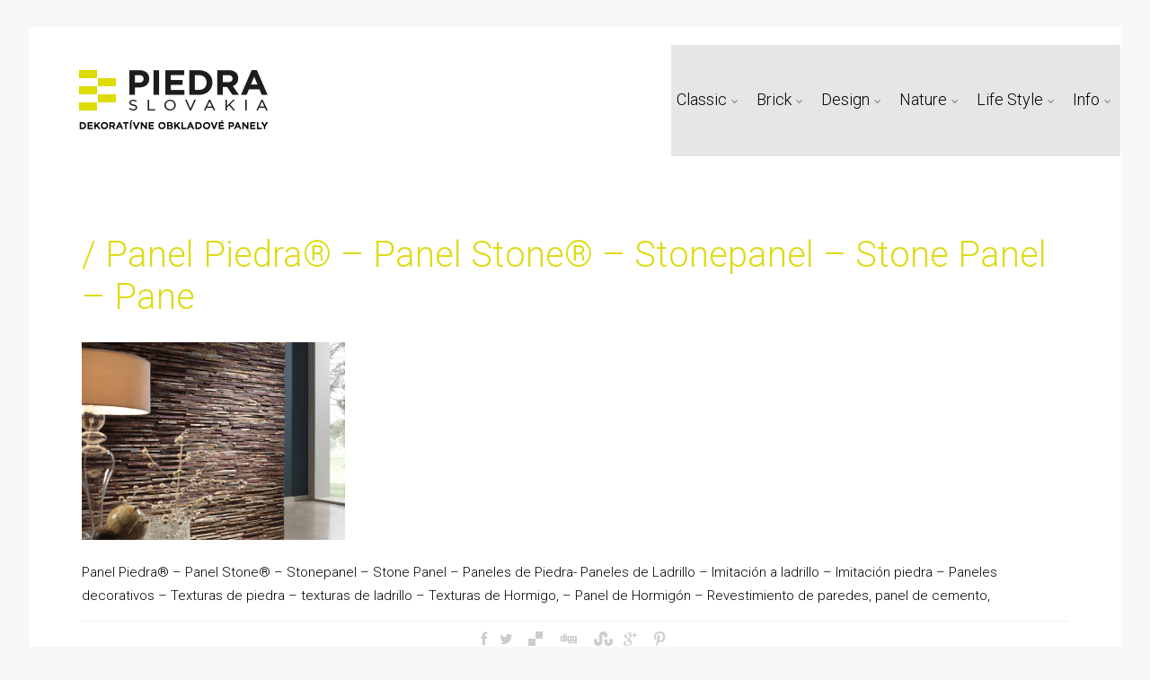

--- FILE ---
content_type: text/html; charset=UTF-8
request_url: https://www.piedra.sk/nature/cabernet/attachment/panel-piedra-panel-stone-stonepanel-stone-panel-pane-34
body_size: 13133
content:
<!DOCTYPE html>
<html xmlns="http://www.w3.org/1999/xhtml" lang="en-US">
<head>
<meta http-equiv="Content-Type" content="text/html; charset=UTF-8" />	
<title>Panel Piedra® - Panel Stone® - Stonepanel - Stone Panel - Pane - Piedra Slovakia</title>
<meta name="viewport" content="width=device-width, initial-scale=1.0, maximum-scale=1.0, user-scalable=1">
<style type="text/css">
/*USER'S CUSTOM CSS---------------------------------------------------------*/
/*---------------------------------------------------------*/

body .fixed_site .header .center{width:100%!important;}
.single #content{ margin-top:10px;}
.header , .header2, .header3, .header4{ margin-top:30px;}
.widget_corner{ display:none;}
.page #content{ margin-top:20px;}
.edit_wrap{border-color: transparent;}
.comments_template{ margin-bottom:40px;}

#sidebar { border-left:1px solid rgba(0, 0, 0, 0.05);}
#sidebar .widget{ padding-bottom:0px!important}
.page-template-page-leftsidebar-php #sidebar{border-right:1px solid rgba(0, 0, 0, 0.05);border-left:none;}
.page-template-page-leftsidebar-php #sidebar .widget_wrap{ padding-left:0!important;;}
#sidebar .widget .widgettitle, #home_widgets .widget .widgettitle{text-align: right;padding-bottom: 30px;border-bottom: 1px solid; border-color:rgba(0, 0, 0, 0.05);}
#sidebar .widget{ background:none!important; padding-bottom:0;}
#sidebar .widget_wrap{width:88%!important; padding:0!important; padding-left:12%!important;}
#sidebar #searchform div{border:1px solid rgba(0, 0, 0, 0.05)}

.fixed_site{width: 80%;margin: 0 auto;}
body .fixed_site .center, body .fixed_site .midrow_wrap, body .fixed_site .header3 .top_head .center{ width:95%!important;}
.fixed_wrap{width: 100%;float: left;background: #fff;}
.fixed_site #footer{ margin-top:0;}
.footefixed{ margin-bottom:40px;}

.single_post{ background:none;}
.lay3 .hentry{ margin-bottom:15px;}
.lay4 .hentry, .lay5 .single_post{border-bottom:1px solid rgba(0, 0, 0, 0.07); background:none;}
.lay4 .hentry:last-child, .lay5 .single_post:last-child{border:none;}
.author_posts{ background:none;border-bottom: 1px solid rgba(0, 0, 0, 0.07);border-top: 1px solid rgba(0, 0, 0, 0.07);}
.lay5 .single_post{ margin-bottom:0;}
.more-link, .moretag{background: rgba(0, 0, 0, 0.07);}
.lay2 .hentry, .lay3 .hentry{background: rgba(0, 0, 0, 0.03);}
.author #content{ margin-top:0!important;}

#ast_nextprev{ margin-top:0;border-bottom: 1px solid rgba(0, 0, 0, 0.07);}
.share_this, #ast_related{border-bottom: 1px solid rgba(0, 0, 0, 0.07);border-top: 1px solid rgba(0, 0, 0, 0.07); background:none;}
.comments_template #comments, #comments_ping, #reply-title{border-bottom: 1px solid rgba(0, 0, 0, 0.07); padding-bottom:20px; border-top:none;}

.comment-body{border-bottom: 1px solid rgba(0, 0, 0, 0.07);}
.comment-form-comment textarea, .comm_wrap input{background: rgba(0, 0, 0, 0.03);border: 1px solid rgba(0, 0, 0, 0.07);-webkit-box-shadow: 0 0 5px rgba(0, 0, 0, 0.03) inset;-moz-box-shadow: 0 0 5px rgba(0, 0, 0, 0.03) inset;box-shadow: 0 0 5px rgba(0, 0, 0, 0.03) inset;}

.ast_pagenav .current{color: #fff;background: #dddb16;}
.ast_pagenav .pagi_border dt{ background:rgba(0, 0, 0, 0.1);}
.home_tabs{ background:none;}

#sidebar .widget .widgettitle{ margin-right:10%;}
#accordion img{ max-width:940px!important;}
body .fixed_site .header3 .center{width:100%!important;}

.comment-form-comment textarea, .comm_wrap input{border-top: 1px solid rgba(0, 0, 0, 0.1)!important;border-left: 1px solid rgba(0, 0, 0, 0.1)!important;border-right: 1px solid rgba(0, 0, 0, 0.1)!important;}
#sidebar .widget{ margin-top:20px;}

.edit_wrap{ border-color:transparent;}
.share_this{ background-color:transparent!important;}
.author_posts{ background:none!important;}
.ast_map{ margin-bottom:0!important;}

/*--------------SLIDER HEIGHT---------------*/
#zn_nivo, .slider-wrapper, .slide_wrap, .banner ul li, #accordion, .kwicks li, #accordion{height:520px!important;}
#accordion, .kwicks.horizontal li{min-height:520px!important;}

/*------------------------------------SITE TITLE------------------------------------------*/
.logo h1, .logo h2{font-size:50px!important;}
.logo h1 a, .logo h2 a, .ast_maintanace .logo h1 a{font-family:'Arial, Helvetica, sans-serif'!important;color:#000000; font-weight:400!important;}

.nivo-caption h3, #accordion h3, .banner .sld_layout2 h3, .banner .sld_layout3 h3{font-family:'Arial, Helvetica, sans-serif'!important;}
.sld_layout2 h3, .sld_layout3 h3, .acc-sld_layout2 h3, .acc-sld_layout3 h3, .wrap-sld_layout2 h3, .wrap-sld_layout3 h3{font-size:60px!important; line-height:1.3em;}



/*------------------------------------ROUNDED CORNERS------------------------------------------*/
/*------------------------------------DROP SHADOW------------------------------------------*/
/*------------------------------------ELEMENTS COLORS------------------------------------------*/
/*SOCIAL SHARE BUTTONS COLOR*/
body .social_buttons div i, body .social_buttons div a{color:#CCCCCC!important;}

/*SECONDARY ELEMENT*/
.header4 #topmenu ul li:hover, .nivo-caption .sld_layout1 p, .banner .sld_layout1 p, .acc-sld_layout2 p, .header4 #topmenu .sub-menu, .acc-sld_layout1 p{ border-color:#dddb16!important;}
#topmenu ul li ul li a:hover, .nivo-caption .sld_layout1 h3 a, .nivo-controlNav a.active, .banner .sld_layout1 h3 a, .acc-sld_layout1 h3 a, .tab.active, .thn_post_wrap .more-link:hover, .moretag:hover, #submit, .page_tt, #searchsubmit, .contact_submit input, .pad_menutitle, .to_top:hover, .page-numbers:hover, .ast_pagenav .current, .progrssn, #simple-menu, .wpcf7-submit{background-color:#dddb16!important;}

.nivo-caption p a, .banner .sld_layout1 p a, .banner .sld_layout2 p a, .banner .wrap-sld_layout3 p a, .acord_text p a, .lay2 h2 a, .lay3 h2 a, .lay4 h2 a, .lay5 .postitle a, #ast_nextprev .ast-prev:hover .left_arro i, #ast_nextprev .ast-next:hover .right_arro i, .rel_content a, #reply-title small a, .logged-in-as a, .thn_post_wrap a:link, .thn_post_wrap a:visited, .single_metainfo a i:hover, .edit_wrap i:hover, .single_post .postitle, #sidebar .widget .widgettitle, #sidebar .widget .widgettitle a, #home_widgets .widget a:link, #home_widgets .widget a:visited, #home_widgets .widget .thn_wgt_tt, #sidebar .widget .thn_wgt_tt, #footer .widget .thn_wgt_tt, .widget_calendar td a, .astwt_iframe a, .ast_countdown li, .ast_biotxt a, .ast_bio .ast_biotxt h3, .search_term h2, .author_right h2, .author_right a, #contact_block .widgettitle, #contact_block a:link, #contact_block a:visited, .copytext a, .ast_maintanace .logo h1 a, #ast_nextprev .ast-prev:hover .left_arro i, #ast_nextprev .ast-next:hover .right_arro i, .single_metainfo a:hover, .post_meta a:hover, .social_buttons div a:hover i, .social_buttons div a:hover, .widgets p a, .tagcloud a, .text_block a:link, .text_block a:visited{color:#dddb16!important;}

.rel_content .rel_more:hover{border-color: transparent transparent #dddb16 transparent!important;}
.tab.active .tab_arrow{border-color: #dddb16 transparent transparent transparent!important;}

.mid_block_content a, .single_post_content a{ color:#dddb16!important;}

.midrow_block:hover .mid_block_content a, .midrow_block:hover h3{color:#FFFFFF!important;}
.midrow_block:hover .block_img{border-color:#FFFFFF!important;}


/*Post Icons Color*/
.rel_content .rel_more i, .single_metainfo i, .comm_meta_reply i{}

/*Leave a Reply Text Color*/
.comments_template #comments, #comments_ping, #reply-title, .related_h3{ color:#333333!important;}

/*Footer Social Color*/
.head_soc a{color:#CCCCCC!important;}

/*------------------------------------TEXT COLORS------------------------------------------*/
/*Body Text Color*/
body, .single_metainfo, .single_post .single_metainfo a, .post_meta a, .midrow_blocks a{color:#000000!important;}

/*Text Color on Secondary Element*/
#submit, #searchsubmit, .page_tt, body #topmenu ul li ul li a:hover, .tab a.active, #ast_nextprev .ast-prev:hover .left_arro, #ast_nextprev .ast-next:hover .right_arro, .page-numbers:hover, .more-link, .moretag, #simple-menu, #simple-menu i{color:#FFFFFF!important;}
.nivo-caption .sld_layout1 h3 a, .nivo-controlNav a.active, .banner .sld_layout1 h3 a, .acc-sld_layout1 h3 a, .tab.active, .thn_post_wrap .more-link:hover, .moretag:hover, #submit, .page_tt, #searchsubmit, .contact_submit input, .pad_menutitle, .to_top:hover, .page-numbers:hover, .ast_pagenav .current, .progrssn, #simple-menu{color:#FFFFFF!important;}

/*Woocommerce*/
.woocommerce div.product .product_title, .woocommerce-page div.product .product_title, .woocommerce #content div.product .product_title, .woocommerce-page #content div.product .product_title, .product_meta a, .woocommerce ul.products li.product h3, .woocommerce-page ul.products li.product h3{color:#dddb16!important;}

@media screen and (max-width: 1200px){
body .fixed_site{ width:95%!important; margin: 0 auto;}
}

/*Others*/
/*Welcome Text Background*/
.text_block{ background-color:#333333!important;}
/*Gallery*/
.gallery{ float:left; margin:20px auto!important; width:100%;}
body .gallery-item{text-align: center;width: 50px!important; height:45px;display: inline-block;margin: 10px 5px; float:none!important;}

</style><link rel="pingback" href="https://www.piedra.sk/xmlrpc.php" />
	<meta name='robots' content='index, follow, max-image-preview:large, max-snippet:-1, max-video-preview:-1' />
	<style>img:is([sizes="auto" i], [sizes^="auto," i]) { contain-intrinsic-size: 3000px 1500px }</style>
	
	<!-- This site is optimized with the Yoast SEO plugin v24.2 - https://yoast.com/wordpress/plugins/seo/ -->
	<link rel="canonical" href="https://www.piedra.sk/nature/cabernet/attachment/panel-piedra-panel-stone-stonepanel-stone-panel-pane-34/" />
	<meta property="og:locale" content="en_US" />
	<meta property="og:type" content="article" />
	<meta property="og:title" content="Panel Piedra® - Panel Stone® - Stonepanel - Stone Panel - Pane - Piedra Slovakia" />
	<meta property="og:description" content="Panel Piedra® &#8211; Panel Stone® &#8211; Stonepanel &#8211; Stone Panel &#8211; Paneles de Piedra- Paneles de Ladrillo &#8211; Imitación a ladrillo &#8211; Imitación piedra &#8211; Paneles decorativos &#8211; Texturas de piedra &#8211; texturas de ladrillo &#8211; Texturas de Hormigo, &#8211; Panel de Hormigón &#8211; Revestimiento de paredes, panel de cemento," />
	<meta property="og:url" content="https://www.piedra.sk/nature/cabernet/attachment/panel-piedra-panel-stone-stonepanel-stone-panel-pane-34/" />
	<meta property="og:site_name" content="Piedra Slovakia" />
	<meta property="og:image" content="https://www.piedra.sk/nature/cabernet/attachment/panel-piedra-panel-stone-stonepanel-stone-panel-pane-34" />
	<meta property="og:image:width" content="1306" />
	<meta property="og:image:height" content="979" />
	<meta property="og:image:type" content="image/jpeg" />
	<script type="application/ld+json" class="yoast-schema-graph">{"@context":"https://schema.org","@graph":[{"@type":"WebPage","@id":"https://www.piedra.sk/nature/cabernet/attachment/panel-piedra-panel-stone-stonepanel-stone-panel-pane-34/","url":"https://www.piedra.sk/nature/cabernet/attachment/panel-piedra-panel-stone-stonepanel-stone-panel-pane-34/","name":"Panel Piedra® - Panel Stone® - Stonepanel - Stone Panel - Pane - Piedra Slovakia","isPartOf":{"@id":"https://www.piedra.sk/#website"},"primaryImageOfPage":{"@id":"https://www.piedra.sk/nature/cabernet/attachment/panel-piedra-panel-stone-stonepanel-stone-panel-pane-34/#primaryimage"},"image":{"@id":"https://www.piedra.sk/nature/cabernet/attachment/panel-piedra-panel-stone-stonepanel-stone-panel-pane-34/#primaryimage"},"thumbnailUrl":"https://www.piedra.sk/wp-content/uploads/2014/10/image0021.jpg","datePublished":"2014-10-22T17:23:53+00:00","dateModified":"2014-10-22T17:23:53+00:00","breadcrumb":{"@id":"https://www.piedra.sk/nature/cabernet/attachment/panel-piedra-panel-stone-stonepanel-stone-panel-pane-34/#breadcrumb"},"inLanguage":"en-US","potentialAction":[{"@type":"ReadAction","target":["https://www.piedra.sk/nature/cabernet/attachment/panel-piedra-panel-stone-stonepanel-stone-panel-pane-34/"]}]},{"@type":"ImageObject","inLanguage":"en-US","@id":"https://www.piedra.sk/nature/cabernet/attachment/panel-piedra-panel-stone-stonepanel-stone-panel-pane-34/#primaryimage","url":"https://www.piedra.sk/wp-content/uploads/2014/10/image0021.jpg","contentUrl":"https://www.piedra.sk/wp-content/uploads/2014/10/image0021.jpg","width":1306,"height":979},{"@type":"BreadcrumbList","@id":"https://www.piedra.sk/nature/cabernet/attachment/panel-piedra-panel-stone-stonepanel-stone-panel-pane-34/#breadcrumb","itemListElement":[{"@type":"ListItem","position":1,"name":"Home","item":"https://www.piedra.sk/"},{"@type":"ListItem","position":2,"name":"Cabernet","item":"https://www.piedra.sk/nature/cabernet"},{"@type":"ListItem","position":3,"name":"Panel Piedra® &#8211; Panel Stone® &#8211; Stonepanel &#8211; Stone Panel &#8211; Pane"}]},{"@type":"WebSite","@id":"https://www.piedra.sk/#website","url":"https://www.piedra.sk/","name":"Piedra Slovakia","description":"Dekoratívne obkladové panely","potentialAction":[{"@type":"SearchAction","target":{"@type":"EntryPoint","urlTemplate":"https://www.piedra.sk/?s={search_term_string}"},"query-input":{"@type":"PropertyValueSpecification","valueRequired":true,"valueName":"search_term_string"}}],"inLanguage":"en-US"}]}</script>
	<!-- / Yoast SEO plugin. -->


<link rel='dns-prefetch' href='//stats.wp.com' />
<link rel="alternate" type="application/rss+xml" title="Piedra Slovakia &raquo; Feed" href="https://www.piedra.sk/feed" />
<link rel="alternate" type="application/rss+xml" title="Piedra Slovakia &raquo; Comments Feed" href="https://www.piedra.sk/comments/feed" />
<link rel="alternate" type="application/rss+xml" title="Piedra Slovakia &raquo; Panel Piedra® &#8211; Panel Stone® &#8211; Stonepanel &#8211; Stone Panel &#8211; Pane Comments Feed" href="https://www.piedra.sk/nature/cabernet/attachment/panel-piedra-panel-stone-stonepanel-stone-panel-pane-34/feed" />
		<!-- This site uses the Google Analytics by MonsterInsights plugin v9.2.4 - Using Analytics tracking - https://www.monsterinsights.com/ -->
		<!-- Note: MonsterInsights is not currently configured on this site. The site owner needs to authenticate with Google Analytics in the MonsterInsights settings panel. -->
					<!-- No tracking code set -->
				<!-- / Google Analytics by MonsterInsights -->
		<script type="text/javascript">
/* <![CDATA[ */
window._wpemojiSettings = {"baseUrl":"https:\/\/s.w.org\/images\/core\/emoji\/15.0.3\/72x72\/","ext":".png","svgUrl":"https:\/\/s.w.org\/images\/core\/emoji\/15.0.3\/svg\/","svgExt":".svg","source":{"concatemoji":"https:\/\/www.piedra.sk\/wp-includes\/js\/wp-emoji-release.min.js?ver=ffc6855b966e6f155d0ec527b382346a"}};
/*! This file is auto-generated */
!function(i,n){var o,s,e;function c(e){try{var t={supportTests:e,timestamp:(new Date).valueOf()};sessionStorage.setItem(o,JSON.stringify(t))}catch(e){}}function p(e,t,n){e.clearRect(0,0,e.canvas.width,e.canvas.height),e.fillText(t,0,0);var t=new Uint32Array(e.getImageData(0,0,e.canvas.width,e.canvas.height).data),r=(e.clearRect(0,0,e.canvas.width,e.canvas.height),e.fillText(n,0,0),new Uint32Array(e.getImageData(0,0,e.canvas.width,e.canvas.height).data));return t.every(function(e,t){return e===r[t]})}function u(e,t,n){switch(t){case"flag":return n(e,"\ud83c\udff3\ufe0f\u200d\u26a7\ufe0f","\ud83c\udff3\ufe0f\u200b\u26a7\ufe0f")?!1:!n(e,"\ud83c\uddfa\ud83c\uddf3","\ud83c\uddfa\u200b\ud83c\uddf3")&&!n(e,"\ud83c\udff4\udb40\udc67\udb40\udc62\udb40\udc65\udb40\udc6e\udb40\udc67\udb40\udc7f","\ud83c\udff4\u200b\udb40\udc67\u200b\udb40\udc62\u200b\udb40\udc65\u200b\udb40\udc6e\u200b\udb40\udc67\u200b\udb40\udc7f");case"emoji":return!n(e,"\ud83d\udc26\u200d\u2b1b","\ud83d\udc26\u200b\u2b1b")}return!1}function f(e,t,n){var r="undefined"!=typeof WorkerGlobalScope&&self instanceof WorkerGlobalScope?new OffscreenCanvas(300,150):i.createElement("canvas"),a=r.getContext("2d",{willReadFrequently:!0}),o=(a.textBaseline="top",a.font="600 32px Arial",{});return e.forEach(function(e){o[e]=t(a,e,n)}),o}function t(e){var t=i.createElement("script");t.src=e,t.defer=!0,i.head.appendChild(t)}"undefined"!=typeof Promise&&(o="wpEmojiSettingsSupports",s=["flag","emoji"],n.supports={everything:!0,everythingExceptFlag:!0},e=new Promise(function(e){i.addEventListener("DOMContentLoaded",e,{once:!0})}),new Promise(function(t){var n=function(){try{var e=JSON.parse(sessionStorage.getItem(o));if("object"==typeof e&&"number"==typeof e.timestamp&&(new Date).valueOf()<e.timestamp+604800&&"object"==typeof e.supportTests)return e.supportTests}catch(e){}return null}();if(!n){if("undefined"!=typeof Worker&&"undefined"!=typeof OffscreenCanvas&&"undefined"!=typeof URL&&URL.createObjectURL&&"undefined"!=typeof Blob)try{var e="postMessage("+f.toString()+"("+[JSON.stringify(s),u.toString(),p.toString()].join(",")+"));",r=new Blob([e],{type:"text/javascript"}),a=new Worker(URL.createObjectURL(r),{name:"wpTestEmojiSupports"});return void(a.onmessage=function(e){c(n=e.data),a.terminate(),t(n)})}catch(e){}c(n=f(s,u,p))}t(n)}).then(function(e){for(var t in e)n.supports[t]=e[t],n.supports.everything=n.supports.everything&&n.supports[t],"flag"!==t&&(n.supports.everythingExceptFlag=n.supports.everythingExceptFlag&&n.supports[t]);n.supports.everythingExceptFlag=n.supports.everythingExceptFlag&&!n.supports.flag,n.DOMReady=!1,n.readyCallback=function(){n.DOMReady=!0}}).then(function(){return e}).then(function(){var e;n.supports.everything||(n.readyCallback(),(e=n.source||{}).concatemoji?t(e.concatemoji):e.wpemoji&&e.twemoji&&(t(e.twemoji),t(e.wpemoji)))}))}((window,document),window._wpemojiSettings);
/* ]]> */
</script>
<style id='wp-emoji-styles-inline-css' type='text/css'>

	img.wp-smiley, img.emoji {
		display: inline !important;
		border: none !important;
		box-shadow: none !important;
		height: 1em !important;
		width: 1em !important;
		margin: 0 0.07em !important;
		vertical-align: -0.1em !important;
		background: none !important;
		padding: 0 !important;
	}
</style>
<link rel='stylesheet' id='wp-block-library-css' href='https://www.piedra.sk/wp-includes/css/dist/block-library/style.min.css?ver=ffc6855b966e6f155d0ec527b382346a' type='text/css' media='all' />
<link rel='stylesheet' id='mediaelement-css' href='https://www.piedra.sk/wp-includes/js/mediaelement/mediaelementplayer-legacy.min.css?ver=4.2.17' type='text/css' media='all' />
<link rel='stylesheet' id='wp-mediaelement-css' href='https://www.piedra.sk/wp-includes/js/mediaelement/wp-mediaelement.min.css?ver=ffc6855b966e6f155d0ec527b382346a' type='text/css' media='all' />
<style id='jetpack-sharing-buttons-style-inline-css' type='text/css'>
.jetpack-sharing-buttons__services-list{display:flex;flex-direction:row;flex-wrap:wrap;gap:0;list-style-type:none;margin:5px;padding:0}.jetpack-sharing-buttons__services-list.has-small-icon-size{font-size:12px}.jetpack-sharing-buttons__services-list.has-normal-icon-size{font-size:16px}.jetpack-sharing-buttons__services-list.has-large-icon-size{font-size:24px}.jetpack-sharing-buttons__services-list.has-huge-icon-size{font-size:36px}@media print{.jetpack-sharing-buttons__services-list{display:none!important}}.editor-styles-wrapper .wp-block-jetpack-sharing-buttons{gap:0;padding-inline-start:0}ul.jetpack-sharing-buttons__services-list.has-background{padding:1.25em 2.375em}
</style>
<style id='classic-theme-styles-inline-css' type='text/css'>
/*! This file is auto-generated */
.wp-block-button__link{color:#fff;background-color:#32373c;border-radius:9999px;box-shadow:none;text-decoration:none;padding:calc(.667em + 2px) calc(1.333em + 2px);font-size:1.125em}.wp-block-file__button{background:#32373c;color:#fff;text-decoration:none}
</style>
<style id='global-styles-inline-css' type='text/css'>
:root{--wp--preset--aspect-ratio--square: 1;--wp--preset--aspect-ratio--4-3: 4/3;--wp--preset--aspect-ratio--3-4: 3/4;--wp--preset--aspect-ratio--3-2: 3/2;--wp--preset--aspect-ratio--2-3: 2/3;--wp--preset--aspect-ratio--16-9: 16/9;--wp--preset--aspect-ratio--9-16: 9/16;--wp--preset--color--black: #000000;--wp--preset--color--cyan-bluish-gray: #abb8c3;--wp--preset--color--white: #ffffff;--wp--preset--color--pale-pink: #f78da7;--wp--preset--color--vivid-red: #cf2e2e;--wp--preset--color--luminous-vivid-orange: #ff6900;--wp--preset--color--luminous-vivid-amber: #fcb900;--wp--preset--color--light-green-cyan: #7bdcb5;--wp--preset--color--vivid-green-cyan: #00d084;--wp--preset--color--pale-cyan-blue: #8ed1fc;--wp--preset--color--vivid-cyan-blue: #0693e3;--wp--preset--color--vivid-purple: #9b51e0;--wp--preset--gradient--vivid-cyan-blue-to-vivid-purple: linear-gradient(135deg,rgba(6,147,227,1) 0%,rgb(155,81,224) 100%);--wp--preset--gradient--light-green-cyan-to-vivid-green-cyan: linear-gradient(135deg,rgb(122,220,180) 0%,rgb(0,208,130) 100%);--wp--preset--gradient--luminous-vivid-amber-to-luminous-vivid-orange: linear-gradient(135deg,rgba(252,185,0,1) 0%,rgba(255,105,0,1) 100%);--wp--preset--gradient--luminous-vivid-orange-to-vivid-red: linear-gradient(135deg,rgba(255,105,0,1) 0%,rgb(207,46,46) 100%);--wp--preset--gradient--very-light-gray-to-cyan-bluish-gray: linear-gradient(135deg,rgb(238,238,238) 0%,rgb(169,184,195) 100%);--wp--preset--gradient--cool-to-warm-spectrum: linear-gradient(135deg,rgb(74,234,220) 0%,rgb(151,120,209) 20%,rgb(207,42,186) 40%,rgb(238,44,130) 60%,rgb(251,105,98) 80%,rgb(254,248,76) 100%);--wp--preset--gradient--blush-light-purple: linear-gradient(135deg,rgb(255,206,236) 0%,rgb(152,150,240) 100%);--wp--preset--gradient--blush-bordeaux: linear-gradient(135deg,rgb(254,205,165) 0%,rgb(254,45,45) 50%,rgb(107,0,62) 100%);--wp--preset--gradient--luminous-dusk: linear-gradient(135deg,rgb(255,203,112) 0%,rgb(199,81,192) 50%,rgb(65,88,208) 100%);--wp--preset--gradient--pale-ocean: linear-gradient(135deg,rgb(255,245,203) 0%,rgb(182,227,212) 50%,rgb(51,167,181) 100%);--wp--preset--gradient--electric-grass: linear-gradient(135deg,rgb(202,248,128) 0%,rgb(113,206,126) 100%);--wp--preset--gradient--midnight: linear-gradient(135deg,rgb(2,3,129) 0%,rgb(40,116,252) 100%);--wp--preset--font-size--small: 13px;--wp--preset--font-size--medium: 20px;--wp--preset--font-size--large: 36px;--wp--preset--font-size--x-large: 42px;--wp--preset--spacing--20: 0.44rem;--wp--preset--spacing--30: 0.67rem;--wp--preset--spacing--40: 1rem;--wp--preset--spacing--50: 1.5rem;--wp--preset--spacing--60: 2.25rem;--wp--preset--spacing--70: 3.38rem;--wp--preset--spacing--80: 5.06rem;--wp--preset--shadow--natural: 6px 6px 9px rgba(0, 0, 0, 0.2);--wp--preset--shadow--deep: 12px 12px 50px rgba(0, 0, 0, 0.4);--wp--preset--shadow--sharp: 6px 6px 0px rgba(0, 0, 0, 0.2);--wp--preset--shadow--outlined: 6px 6px 0px -3px rgba(255, 255, 255, 1), 6px 6px rgba(0, 0, 0, 1);--wp--preset--shadow--crisp: 6px 6px 0px rgba(0, 0, 0, 1);}:where(.is-layout-flex){gap: 0.5em;}:where(.is-layout-grid){gap: 0.5em;}body .is-layout-flex{display: flex;}.is-layout-flex{flex-wrap: wrap;align-items: center;}.is-layout-flex > :is(*, div){margin: 0;}body .is-layout-grid{display: grid;}.is-layout-grid > :is(*, div){margin: 0;}:where(.wp-block-columns.is-layout-flex){gap: 2em;}:where(.wp-block-columns.is-layout-grid){gap: 2em;}:where(.wp-block-post-template.is-layout-flex){gap: 1.25em;}:where(.wp-block-post-template.is-layout-grid){gap: 1.25em;}.has-black-color{color: var(--wp--preset--color--black) !important;}.has-cyan-bluish-gray-color{color: var(--wp--preset--color--cyan-bluish-gray) !important;}.has-white-color{color: var(--wp--preset--color--white) !important;}.has-pale-pink-color{color: var(--wp--preset--color--pale-pink) !important;}.has-vivid-red-color{color: var(--wp--preset--color--vivid-red) !important;}.has-luminous-vivid-orange-color{color: var(--wp--preset--color--luminous-vivid-orange) !important;}.has-luminous-vivid-amber-color{color: var(--wp--preset--color--luminous-vivid-amber) !important;}.has-light-green-cyan-color{color: var(--wp--preset--color--light-green-cyan) !important;}.has-vivid-green-cyan-color{color: var(--wp--preset--color--vivid-green-cyan) !important;}.has-pale-cyan-blue-color{color: var(--wp--preset--color--pale-cyan-blue) !important;}.has-vivid-cyan-blue-color{color: var(--wp--preset--color--vivid-cyan-blue) !important;}.has-vivid-purple-color{color: var(--wp--preset--color--vivid-purple) !important;}.has-black-background-color{background-color: var(--wp--preset--color--black) !important;}.has-cyan-bluish-gray-background-color{background-color: var(--wp--preset--color--cyan-bluish-gray) !important;}.has-white-background-color{background-color: var(--wp--preset--color--white) !important;}.has-pale-pink-background-color{background-color: var(--wp--preset--color--pale-pink) !important;}.has-vivid-red-background-color{background-color: var(--wp--preset--color--vivid-red) !important;}.has-luminous-vivid-orange-background-color{background-color: var(--wp--preset--color--luminous-vivid-orange) !important;}.has-luminous-vivid-amber-background-color{background-color: var(--wp--preset--color--luminous-vivid-amber) !important;}.has-light-green-cyan-background-color{background-color: var(--wp--preset--color--light-green-cyan) !important;}.has-vivid-green-cyan-background-color{background-color: var(--wp--preset--color--vivid-green-cyan) !important;}.has-pale-cyan-blue-background-color{background-color: var(--wp--preset--color--pale-cyan-blue) !important;}.has-vivid-cyan-blue-background-color{background-color: var(--wp--preset--color--vivid-cyan-blue) !important;}.has-vivid-purple-background-color{background-color: var(--wp--preset--color--vivid-purple) !important;}.has-black-border-color{border-color: var(--wp--preset--color--black) !important;}.has-cyan-bluish-gray-border-color{border-color: var(--wp--preset--color--cyan-bluish-gray) !important;}.has-white-border-color{border-color: var(--wp--preset--color--white) !important;}.has-pale-pink-border-color{border-color: var(--wp--preset--color--pale-pink) !important;}.has-vivid-red-border-color{border-color: var(--wp--preset--color--vivid-red) !important;}.has-luminous-vivid-orange-border-color{border-color: var(--wp--preset--color--luminous-vivid-orange) !important;}.has-luminous-vivid-amber-border-color{border-color: var(--wp--preset--color--luminous-vivid-amber) !important;}.has-light-green-cyan-border-color{border-color: var(--wp--preset--color--light-green-cyan) !important;}.has-vivid-green-cyan-border-color{border-color: var(--wp--preset--color--vivid-green-cyan) !important;}.has-pale-cyan-blue-border-color{border-color: var(--wp--preset--color--pale-cyan-blue) !important;}.has-vivid-cyan-blue-border-color{border-color: var(--wp--preset--color--vivid-cyan-blue) !important;}.has-vivid-purple-border-color{border-color: var(--wp--preset--color--vivid-purple) !important;}.has-vivid-cyan-blue-to-vivid-purple-gradient-background{background: var(--wp--preset--gradient--vivid-cyan-blue-to-vivid-purple) !important;}.has-light-green-cyan-to-vivid-green-cyan-gradient-background{background: var(--wp--preset--gradient--light-green-cyan-to-vivid-green-cyan) !important;}.has-luminous-vivid-amber-to-luminous-vivid-orange-gradient-background{background: var(--wp--preset--gradient--luminous-vivid-amber-to-luminous-vivid-orange) !important;}.has-luminous-vivid-orange-to-vivid-red-gradient-background{background: var(--wp--preset--gradient--luminous-vivid-orange-to-vivid-red) !important;}.has-very-light-gray-to-cyan-bluish-gray-gradient-background{background: var(--wp--preset--gradient--very-light-gray-to-cyan-bluish-gray) !important;}.has-cool-to-warm-spectrum-gradient-background{background: var(--wp--preset--gradient--cool-to-warm-spectrum) !important;}.has-blush-light-purple-gradient-background{background: var(--wp--preset--gradient--blush-light-purple) !important;}.has-blush-bordeaux-gradient-background{background: var(--wp--preset--gradient--blush-bordeaux) !important;}.has-luminous-dusk-gradient-background{background: var(--wp--preset--gradient--luminous-dusk) !important;}.has-pale-ocean-gradient-background{background: var(--wp--preset--gradient--pale-ocean) !important;}.has-electric-grass-gradient-background{background: var(--wp--preset--gradient--electric-grass) !important;}.has-midnight-gradient-background{background: var(--wp--preset--gradient--midnight) !important;}.has-small-font-size{font-size: var(--wp--preset--font-size--small) !important;}.has-medium-font-size{font-size: var(--wp--preset--font-size--medium) !important;}.has-large-font-size{font-size: var(--wp--preset--font-size--large) !important;}.has-x-large-font-size{font-size: var(--wp--preset--font-size--x-large) !important;}
:where(.wp-block-post-template.is-layout-flex){gap: 1.25em;}:where(.wp-block-post-template.is-layout-grid){gap: 1.25em;}
:where(.wp-block-columns.is-layout-flex){gap: 2em;}:where(.wp-block-columns.is-layout-grid){gap: 2em;}
:root :where(.wp-block-pullquote){font-size: 1.5em;line-height: 1.6;}
</style>
<link rel='stylesheet' id='asteria-style-css' href='https://www.piedra.sk/wp-content/themes/asteria-lite/style.css?ver=ffc6855b966e6f155d0ec527b382346a' type='text/css' media='all' />
<link rel='stylesheet' id='fancybox-css' href='https://www.piedra.sk/wp-content/themes/asteria-lite/css/fancybox.css?ver=ffc6855b966e6f155d0ec527b382346a' type='text/css' media='all' />
<style id='fancybox-inline-css' type='text/css'>
#fancybox-content{border-color:#fff;}#fancybox-title,#fancybox-title-float-main{color:#fff}.fancybox-hidden{display:none}#fancybox-content .fancybox-hidden,#fancybox-tmp .fancybox-hidden{display:revert}
</style>
<link rel='stylesheet' id='customfont-css' href='https://www.piedra.sk/wp-content/themes/asteria-lite/fonts/yanone_kaffeesatz.css?ver=ffc6855b966e6f155d0ec527b382346a' type='text/css' media='all' />
<link rel='stylesheet' id='customfont2-css' href='https://www.piedra.sk/wp-content/themes/asteria-lite/fonts/opensans-light.css?ver=ffc6855b966e6f155d0ec527b382346a' type='text/css' media='all' />
<link rel='stylesheet' id='icons-css' href='https://www.piedra.sk/wp-content/themes/asteria-lite/fonts/font-awesome.css?ver=ffc6855b966e6f155d0ec527b382346a' type='text/css' media='all' />
<script type="text/javascript" src="https://www.piedra.sk/wp-includes/js/jquery/jquery.min.js?ver=3.7.1" id="jquery-core-js"></script>
<script type="text/javascript" src="https://www.piedra.sk/wp-includes/js/jquery/jquery-migrate.min.js?ver=3.4.1" id="jquery-migrate-js"></script>
<script type="text/javascript" src="https://www.piedra.sk/wp-content/themes/asteria-lite/asteria.js?ver=ffc6855b966e6f155d0ec527b382346a" id="asteria_js-js"></script>
<script type="text/javascript" src="https://www.piedra.sk/wp-content/themes/asteria-lite/js/other.js?ver=ffc6855b966e6f155d0ec527b382346a" id="asteria_otherjs-js"></script>
<script type="text/javascript" src="https://www.piedra.sk/wp-content/themes/asteria-lite/js/gallery.js?ver=ffc6855b966e6f155d0ec527b382346a" id="asteria_gallery-js"></script>
<script type="text/javascript" src="https://www.piedra.sk/wp-content/themes/asteria-lite/js/fancybox.js?ver=ffc6855b966e6f155d0ec527b382346a" id="asteria_fancybox-js"></script>
<script type="text/javascript" src="https://www.piedra.sk/wp-content/themes/asteria-lite/js/jquery.nivo.js?ver=ffc6855b966e6f155d0ec527b382346a" id="asteria_nivo-js"></script>
<link rel="https://api.w.org/" href="https://www.piedra.sk/wp-json/" /><link rel="alternate" title="JSON" type="application/json" href="https://www.piedra.sk/wp-json/wp/v2/media/884" /><link rel="alternate" title="oEmbed (JSON)" type="application/json+oembed" href="https://www.piedra.sk/wp-json/oembed/1.0/embed?url=https%3A%2F%2Fwww.piedra.sk%2Fnature%2Fcabernet%2Fattachment%2Fpanel-piedra-panel-stone-stonepanel-stone-panel-pane-34" />
<link rel="alternate" title="oEmbed (XML)" type="text/xml+oembed" href="https://www.piedra.sk/wp-json/oembed/1.0/embed?url=https%3A%2F%2Fwww.piedra.sk%2Fnature%2Fcabernet%2Fattachment%2Fpanel-piedra-panel-stone-stonepanel-stone-panel-pane-34&#038;format=xml" />
	<style>img#wpstats{display:none}</style>
				<style type="text/css" id="wp-custom-css">
			#topmenu {
	margin: 20px 0 !important;
}

.logo {
	margin: 26px !important;
}

/*
	CSS Migrated from Jetpack:
*/

#topmenu {
	margin: 20px -29px 20px 0 !important;
}

.logo {
	margin: 26px !important;
}

.lay1 h2.postitle {
	color: #fff;
}

@media screen and (max-width: 1300px) {
	.nivo-caption {
		top: 30px;
		left: 2%;
	}
	
	.nivo-controlNav {
		display: none !important;
	}
	
	.fixed_site {
		width: 95% !important;
		margin: 0 auto;
	}
}

@media screen and (max-width: 1000px) {
	#topmenu {
		margin: 0 !important;
		float: left;
	}
	
	.logo {
		margin: 0 50px 0 0 !important;
		float: none;
		clear: both;
	}
	
	.header4 #topmenu {
		background: #ffffff !important;
	}
	
	.header4 #topmenu ul li {
		padding: 0 10px;
	}
}

@media screen and (max-width: 768px) {
	.midrow_block {
		width: 43%;
	}
}

@media screen and (max-width: 480px) {
	.lay1 .hentry {
		width: 98.8% !important;
	}
}

/*
	CSS Migrated from Jetpack:
*/

#topmenu {
	margin: 20px -29px 20px 0 !important;
}

.logo {
	margin: 26px !important;
}

.lay1 h2.postitle {
	color: #fff;
}

@media screen and (max-width: 1300px) {
	.nivo-caption {
		top: 30px;
		left: 2%;
	}
	
	.nivo-controlNav {
		display: none !important;
	}
	
	.fixed_site {
		width: 95% !important;
		margin: 0 auto;
	}
}

@media screen and (max-width: 1000px) {
	#topmenu {
		margin: 0 !important;
		float: left;
	}
	
	.logo {
		margin: 0 50px 0 0 !important;
		float: none;
		clear: both;
	}
	
	.header4 #topmenu {
		background: #ffffff !important;
	}
	
	.header4 #topmenu ul li {
		padding: 0 10px;
	}
}

@media screen and (max-width: 768px) {
	.midrow_block {
		width: 43%;
	}
}

@media screen and (max-width: 480px) {
	.lay1 .hentry {
		width: 98.8% !important;
	}
}		</style>
		<link href='https://fonts.googleapis.com/css?family=Roboto:400,300,100&subset=latin,latin-ext' rel='stylesheet' type='text/css'>
</head>

<body data-rsssl=1 class="attachment attachment-template-default single single-attachment postid-884 attachmentid-884 attachment-jpeg">
<!--Header-->
<div class="fixed_site">
<!--Maintenance Mode Message-->

<!--Get Header Type-->
<div class="header4">
    <div class="center">  
	<!--LOGO START-->        
    <div class="logo">

			            <h2><a href="https://www.piedra.sk/"><img src="/logo.png"/></a></h2>
            
    </div>
	<!--LOGO END-->  
    
	<!--MENU START--> 
        <!--MOBILE MENU START--><a id="simple-menu" href="#sidr"><i class="fa-align-justify"></i> Menu</a><!--MOBILE MENU END--> 
    <div id="topmenu"><div class="menu-header"><ul id="menu-menu-1" class="menu"><li id="menu-item-14" class="menu-item menu-item-type-taxonomy menu-item-object-category menu-item-has-children menu-item-14"><a href="https://www.piedra.sk/classic">Classic</a>
<ul class="sub-menu">
	<li id="menu-item-545" class="menu-item menu-item-type-post_type menu-item-object-post menu-item-545"><a href="https://www.piedra.sk/classic/adobe">Adobe</a></li>
	<li id="menu-item-546" class="menu-item menu-item-type-post_type menu-item-object-post menu-item-546"><a href="https://www.piedra.sk/classic/arida">Arida</a></li>
	<li id="menu-item-547" class="menu-item menu-item-type-post_type menu-item-object-post menu-item-547"><a href="https://www.piedra.sk/classic/baztan">Baztan</a></li>
	<li id="menu-item-548" class="menu-item menu-item-type-post_type menu-item-object-post menu-item-548"><a href="https://www.piedra.sk/classic/laja-fina">Laja Fina</a></li>
	<li id="menu-item-549" class="menu-item menu-item-type-post_type menu-item-object-post menu-item-549"><a href="https://www.piedra.sk/classic/laja-gallega">Laja Gallega</a></li>
	<li id="menu-item-550" class="menu-item menu-item-type-post_type menu-item-object-post menu-item-550"><a href="https://www.piedra.sk/classic/lastra">Lastra</a></li>
	<li id="menu-item-551" class="menu-item menu-item-type-post_type menu-item-object-post menu-item-551"><a href="https://www.piedra.sk/classic/liebana">Liebana</a></li>
	<li id="menu-item-552" class="menu-item menu-item-type-post_type menu-item-object-post menu-item-552"><a href="https://www.piedra.sk/classic/mamposteria-regular">Mamposteria Regular</a></li>
	<li id="menu-item-553" class="menu-item menu-item-type-post_type menu-item-object-post menu-item-553"><a href="https://www.piedra.sk/classic/mamposteria-renecimiento">Mamposteria Renecimiento</a></li>
	<li id="menu-item-554" class="menu-item menu-item-type-post_type menu-item-object-post menu-item-554"><a href="https://www.piedra.sk/classic/prineos">Pirineos</a></li>
	<li id="menu-item-555" class="menu-item menu-item-type-post_type menu-item-object-post menu-item-555"><a href="https://www.piedra.sk/classic/pizarra">Pizarra</a></li>
	<li id="menu-item-556" class="menu-item menu-item-type-post_type menu-item-object-post menu-item-556"><a href="https://www.piedra.sk/classic/pizarra-alpes">Pizarra Alpes</a></li>
	<li id="menu-item-557" class="menu-item menu-item-type-post_type menu-item-object-post menu-item-557"><a href="https://www.piedra.sk/classic/pizarra-andes">Pizarra Andes</a></li>
	<li id="menu-item-558" class="menu-item menu-item-type-post_type menu-item-object-post menu-item-558"><a href="https://www.piedra.sk/classic/pizarra-montblanc">Pizarra Montblanc</a></li>
	<li id="menu-item-559" class="menu-item menu-item-type-post_type menu-item-object-post menu-item-559"><a href="https://www.piedra.sk/classic/pizarra-nepal">Pizarra Nepal</a></li>
	<li id="menu-item-560" class="menu-item menu-item-type-post_type menu-item-object-post menu-item-560"><a href="https://www.piedra.sk/classic/sillar-picado">Sillar Picado</a></li>
	<li id="menu-item-561" class="menu-item menu-item-type-post_type menu-item-object-post menu-item-561"><a href="https://www.piedra.sk/classic/sillar-viejo">Sillar Viejo</a></li>
	<li id="menu-item-562" class="menu-item menu-item-type-post_type menu-item-object-post menu-item-562"><a href="https://www.piedra.sk/classic/sillarejos">Sillarejos</a></li>
	<li id="menu-item-563" class="menu-item menu-item-type-post_type menu-item-object-post menu-item-563"><a href="https://www.piedra.sk/classic/sillares">Sillares</a></li>
	<li id="menu-item-564" class="menu-item menu-item-type-post_type menu-item-object-post menu-item-564"><a href="https://www.piedra.sk/classic/tibet">Tibet</a></li>
</ul>
</li>
<li id="menu-item-13" class="menu-item menu-item-type-taxonomy menu-item-object-category menu-item-has-children menu-item-13"><a href="https://www.piedra.sk/brick">Brick</a>
<ul class="sub-menu">
	<li id="menu-item-565" class="menu-item menu-item-type-post_type menu-item-object-post menu-item-565"><a href="https://www.piedra.sk/brick/brick">British Brick</a></li>
	<li id="menu-item-566" class="menu-item menu-item-type-post_type menu-item-object-post menu-item-566"><a href="https://www.piedra.sk/brick/ladrillo-caravista">Ladrillo Caravista</a></li>
	<li id="menu-item-567" class="menu-item menu-item-type-post_type menu-item-object-post menu-item-567"><a href="https://www.piedra.sk/brick/ladrillo-de-adobe">Ladrillo de Adobe</a></li>
	<li id="menu-item-568" class="menu-item menu-item-type-post_type menu-item-object-post menu-item-568"><a href="https://www.piedra.sk/brick/ladrillo-antiguo-loft">Ladrillo Loft</a></li>
	<li id="menu-item-569" class="menu-item menu-item-type-post_type menu-item-object-post menu-item-569"><a href="https://www.piedra.sk/brick/ladrillo-rustico">Ladrillo Rustico</a></li>
	<li id="menu-item-570" class="menu-item menu-item-type-post_type menu-item-object-post menu-item-570"><a href="https://www.piedra.sk/brick/ladrillo-viejo-picado">Ladrillo Viejo</a></li>
	<li id="menu-item-571" class="menu-item menu-item-type-post_type menu-item-object-post menu-item-571"><a href="https://www.piedra.sk/brick/old-british-brick">Old British Brick</a></li>
	<li id="menu-item-572" class="menu-item menu-item-type-post_type menu-item-object-post menu-item-572"><a href="https://www.piedra.sk/brick/urban-brick">Urban Brick</a></li>
</ul>
</li>
<li id="menu-item-15" class="menu-item menu-item-type-taxonomy menu-item-object-category menu-item-has-children menu-item-15"><a href="https://www.piedra.sk/design">Design</a>
<ul class="sub-menu">
	<li id="menu-item-573" class="menu-item menu-item-type-post_type menu-item-object-post menu-item-573"><a href="https://www.piedra.sk/design/cemento">Cemento</a></li>
	<li id="menu-item-574" class="menu-item menu-item-type-post_type menu-item-object-post menu-item-574"><a href="https://www.piedra.sk/design/coco">Coco</a></li>
	<li id="menu-item-575" class="menu-item menu-item-type-post_type menu-item-object-post menu-item-575"><a href="https://www.piedra.sk/design/concept">Concept</a></li>
	<li id="menu-item-576" class="menu-item menu-item-type-post_type menu-item-object-post menu-item-576"><a href="https://www.piedra.sk/design/cubic">Cubic</a></li>
	<li id="menu-item-577" class="menu-item menu-item-type-post_type menu-item-object-post menu-item-577"><a href="https://www.piedra.sk/design/deluxe">Deluxe</a></li>
	<li id="menu-item-578" class="menu-item menu-item-type-post_type menu-item-object-post menu-item-578"><a href="https://www.piedra.sk/design/dreams">Dreams</a></li>
	<li id="menu-item-579" class="menu-item menu-item-type-post_type menu-item-object-post menu-item-579"><a href="https://www.piedra.sk/design/emphasis">Emphasis</a></li>
	<li id="menu-item-580" class="menu-item menu-item-type-post_type menu-item-object-post menu-item-580"><a href="https://www.piedra.sk/design/geometrico">Geometrico</a></li>
	<li id="menu-item-581" class="menu-item menu-item-type-post_type menu-item-object-post menu-item-581"><a href="https://www.piedra.sk/design/gran-cubic">Gran Cubic</a></li>
	<li id="menu-item-582" class="menu-item menu-item-type-post_type menu-item-object-post menu-item-582"><a href="https://www.piedra.sk/design/hormigon">Hormigon</a></li>
	<li id="menu-item-583" class="menu-item menu-item-type-post_type menu-item-object-post menu-item-583"><a href="https://www.piedra.sk/design/inspiration">Inspiration</a></li>
	<li id="menu-item-584" class="menu-item menu-item-type-post_type menu-item-object-post menu-item-584"><a href="https://www.piedra.sk/design/premier">Premier</a></li>
</ul>
</li>
<li id="menu-item-890" class="menu-item menu-item-type-taxonomy menu-item-object-category menu-item-has-children menu-item-890"><a href="https://www.piedra.sk/nature">Nature</a>
<ul class="sub-menu">
	<li id="menu-item-893" class="menu-item menu-item-type-post_type menu-item-object-post menu-item-893"><a href="https://www.piedra.sk/nature/cabernet">Cabernet</a></li>
	<li id="menu-item-891" class="menu-item menu-item-type-post_type menu-item-object-post menu-item-891"><a href="https://www.piedra.sk/nature/merlot">Merlot</a></li>
	<li id="menu-item-892" class="menu-item menu-item-type-post_type menu-item-object-post menu-item-892"><a href="https://www.piedra.sk/nature/pinot">Pinot</a></li>
</ul>
</li>
<li id="menu-item-954" class="menu-item menu-item-type-taxonomy menu-item-object-category menu-item-has-children menu-item-954"><a href="https://www.piedra.sk/life-style">Life Style</a>
<ul class="sub-menu">
	<li id="menu-item-956" class="menu-item menu-item-type-post_type menu-item-object-post menu-item-956"><a href="https://www.piedra.sk/life-style/elegance">Elegance</a></li>
	<li id="menu-item-957" class="menu-item menu-item-type-post_type menu-item-object-post menu-item-957"><a href="https://www.piedra.sk/life-style/essence">Essence</a></li>
	<li id="menu-item-955" class="menu-item menu-item-type-post_type menu-item-object-post menu-item-955"><a href="https://www.piedra.sk/life-style/synphony">Synphony</a></li>
</ul>
</li>
<li id="menu-item-1011" class="menu-item menu-item-type-post_type menu-item-object-page menu-item-has-children menu-item-1011"><a href="https://www.piedra.sk/vlastnosti">Info</a>
<ul class="sub-menu">
	<li id="menu-item-151" class="menu-item menu-item-type-post_type menu-item-object-page menu-item-151"><a href="https://www.piedra.sk/vlastnosti">Vlastnosti</a></li>
	<li id="menu-item-652" class="menu-item menu-item-type-post_type menu-item-object-page menu-item-652"><a href="https://www.piedra.sk/montaz">Montážny návod</a></li>
	<li id="menu-item-651" class="menu-item menu-item-type-post_type menu-item-object-page menu-item-651"><a href="https://www.piedra.sk/montazne-video">Montážne video</a></li>
	<li id="menu-item-18" class="menu-item menu-item-type-post_type menu-item-object-page menu-item-18"><a href="https://www.piedra.sk/kontakt">Kontakt</a></li>
</ul>
</li>
</ul></div></div>
    <!--MENU END-->
    
    </div>
    
</div>
</div><!--Content-->
<div class="fixed_site">
	<div class="fixed_wrap singlefx">
		<div id="content">
			<div class="center">
				<div class="content_wrap">
                    <!--POST END-->
					<div class="single_wrap no_sidebar">
				<div class="single_post">

                                       <div class="post-884 attachment type-attachment status-inherit hentry" id="post-884"> 
                    <!--EDIT BUTTON START-->
					    				<!--EDIT BUTTON END-->
                    
                    <!--POST START-->
                    <div class="single_post_content">
                    
                                             <h1 class="postitle"> <a href="">   </a>/ Panel Piedra® &#8211; Panel Stone® &#8211; Stonepanel &#8211; Stone Panel &#8211; Pane</h1>
                        <!--POST INFO START-->
                                                <!--POST INFO START-->
                        
                        <!--POST CONTENT START-->
                        <div class="thn_post_wrap"><p class="attachment"><a href='https://www.piedra.sk/wp-content/uploads/2014/10/image0021.jpg'><img fetchpriority="high" decoding="async" width="293" height="220" src="https://www.piedra.sk/wp-content/uploads/2014/10/image0021-293x220.jpg" class="attachment-medium size-medium" alt="" srcset="https://www.piedra.sk/wp-content/uploads/2014/10/image0021-293x220.jpg 293w, https://www.piedra.sk/wp-content/uploads/2014/10/image0021-1024x767.jpg 1024w, https://www.piedra.sk/wp-content/uploads/2014/10/image0021.jpg 1306w" sizes="(max-width: 293px) 100vw, 293px" /></a></p>
<p>Panel Piedra® &#8211; Panel Stone® &#8211; Stonepanel &#8211; Stone Panel &#8211; Paneles de Piedra- Paneles de Ladrillo &#8211; Imitación a ladrillo &#8211; Imitación piedra &#8211; Paneles decorativos &#8211; Texturas de piedra &#8211; texturas de ladrillo &#8211; Texturas de Hormigo, &#8211; Panel de Hormigón &#8211; Revestimiento de paredes, panel de cemento,</p>
 </div>
                        <div style="clear:both"></div>
                        <div class="thn_post_wrap">                        <!--POST CONTENT END-->
                        </div>
                        
                        
                        <!--POST FOOTER START-->
                        <div class="post_foot">
                            <div class="post_meta">
                                     </div>
                       </div>
                       <!--POST FOOTER END-->
                        
                    </div>
                    <!--POST END-->
                    </div>
                        
             
       
            
<!--SOCIAL SHARE POSTS START-->
	<div class="share_this">   
            <div class="social_buttons">
                <div class="lgn_fb">
                <a href="http://facebook.com/share.php?u=https://www.piedra.sk/nature/cabernet/attachment/panel-piedra-panel-stone-stonepanel-stone-panel-pane-34&amp;amp;t=Panel+Piedra%C2%AE+%26%238211%3B+Panel+Stone%C2%AE+%26%238211%3B+Stonepanel+%26%238211%3B+Stone+Panel+%26%238211%3B+Pane" title="Share this post on Facebook"><i class="fa-facebook"></i></a>
                </div>
                <div class="lgn_twt">
                <a href="http://twitter.com/home?status=Reading:%20Panel%20Piedra%C2%AE%20%26%238211%3B%20Panel%20Stone%C2%AE%20%26%238211%3B%20Stonepanel%20%26%238211%3B%20Stone%20Panel%20%26%238211%3B%20Pane%20https://www.piedra.sk/nature/cabernet/attachment/panel-piedra-panel-stone-stonepanel-stone-panel-pane-34" title="Tweet this post"><i class="fa-twitter"></i></a>
                </div>
                <div class="lgn_del">
				<a title="Submit to Delicious" href="http://del.icio.us/post?url=https://www.piedra.sk/nature/cabernet/attachment/panel-piedra-panel-stone-stonepanel-stone-panel-pane-34&amp;title=Panel+Piedra%C2%AE+%26%238211%3B+Panel+Stone%C2%AE+%26%238211%3B+Stonepanel+%26%238211%3B+Stone+Panel+%26%238211%3B+Pane"><i class="zicon-delicious"></i></a>
                </div>
                <div class="lgn_digg">
                <a href="http://digg.com/submit?phase=2&amp;amp;url=https://www.piedra.sk/nature/cabernet/attachment/panel-piedra-panel-stone-stonepanel-stone-panel-pane-34&amp;amp;title=Panel+Piedra%C2%AE+%26%238211%3B+Panel+Stone%C2%AE+%26%238211%3B+Stonepanel+%26%238211%3B+Stone+Panel+%26%238211%3B+Pane" title="Digg this post"><i class="zicon-digg"></i></a>
                </div>
                <div class="lgn_stmbl">
                <a title="Stumble This" href="http://www.stumbleupon.com/submit?url=https://www.piedra.sk/nature/cabernet/attachment/panel-piedra-panel-stone-stonepanel-stone-panel-pane-34&amp;title=Panel+Piedra%C2%AE+%26%238211%3B+Panel+Stone%C2%AE+%26%238211%3B+Stonepanel+%26%238211%3B+Stone+Panel+%26%238211%3B+Pane"><i class="zicon-stumbleupon"></i></a>
                </div>
                
                <div class="lgn_gplus">
                <a title="Plus One This" href="https://plusone.google.com/_/+1/confirm?hl=en&amp;url=https://www.piedra.sk/nature/cabernet/attachment/panel-piedra-panel-stone-stonepanel-stone-panel-pane-34">
                <i class="fa-google-plus"></i></a>
                </div>
                
                <div class="lgn_pin">
                <a title="Pin This" href='javascript:void((function()%7Bvar%20e=document.createElement(&apos;script&apos;);e.setAttribute(&apos;type&apos;,&apos;text/javascript&apos;);e.setAttribute(&apos;charset&apos;,&apos;UTF-8&apos;);e.setAttribute(&apos;src&apos;,&apos;http://assets.pinterest.com/js/pinmarklet.js?r=&apos;+Math.random()*99999999);document.body.appendChild(e)%7D)());'><i class="zicon-pinterest"></i></a>
                </div>
                
            </div>
            
</div><!--SOCIAL SHARE POSTS END-->
</div>

<!--NEXT AND PREVIOUS POSTS START-->
<div id="ast_nextprev" class="navigation">
	    </div>
<!--NEXT AND PREVIOUS POSTS END-->                


<!--COMMENT START: Calling the Comment Section. If you want to hide comments from your posts, remove the line below-->     
 
<!--COMMENT END-->


			</div>
<!--SIDEBAR START--> 
<!--SIDEBAR END--> 

		</div>
	</div>
</div>
</div>
</div>
<!--To Top Button-->
<a class="to_top"><i class="fa-angle-up fa-2x"></i></a>
<!--To Top Button END-->


<!--Footer Start-->
<div class="fixed_site">
	<div class="fixed_wrap footefixed">

<div id="footer">
    <div class="center">
        <!--Footer Widgets START-->
        <div class="widgets"><ul></ul></div>
        <!--Footer Widgets END-->
    </div>
</div>
<!--Footer END-->

<!--Copyright Footer START-->
<div id="copyright">
    <div class="center">
        <!--Site Copyright Text START-->
        <div class="copytext">
		        Piedra Slovakia s.r.o.                </div>
        <!--Site Copyright Text END-->
        
		<!--SOCIAL ICONS START-->
        <div class="head_soc">
                                                                          
           
        </div>
        <!--SOCIAL ICONS END-->
    </div>
</div>
<!--Copyright Footer Start-->
    </div>
</div>

<script type="text/javascript">
    jQuery(window).ready(function() {

		// nivoslider init
		jQuery('#zn_nivo').nivoSlider({
				effect: 'random',
				animSpeed:700,
				pauseTime:4000,
				startSlide:0,
				slices:10,
				directionNav:true,
				directionNavHide:true,
				controlNav:true,
				controlNavThumbs:false,
				keyboardNav:true,
				manualAdvance: false,
				pauseOnHover:true,
				captionOpacity:0.8,
				afterLoad: function(){
						if (jQuery(window).width() < 480) {
					jQuery(".nivo-caption").animate({"opacity": "1", "right":"0"}, {easing:"easeOutBack", duration: 500});
						}else{
					jQuery(".nivo-caption").animate({"opacity": "1", "right":"11%"}, {easing:"easeOutBack", duration: 500});	
					jQuery(".nivo-caption").has('.sld_layout3').addClass('sld3wrap');
							}
				},
				beforeChange: function(){
					jQuery(".nivo-caption").animate({right:"-500px"}, {easing:"easeInBack", duration: 500});
					//jQuery(".nivo-caption").delay(400).removeClass('sld3wrap');
					jQuery('.nivo-caption').animate({"opacity": "0"}, 100);
					jQuery('.nivo-caption').delay(500).queue(function(next){
						jQuery(this).removeClass("sld3wrap");next();});

				},
				afterChange: function(){
						if (jQuery(window).width() < 480) {
					jQuery(".nivo-caption").animate({"opacity": "1", "right":"0"}, {easing:"easeOutBack", duration: 500});
						}else{
					jQuery(".nivo-caption").animate({"opacity": "1", "right":"11%"}, {easing:"easeOutBack", duration: 500});	
					jQuery(".nivo-caption").has('.sld_layout3').addClass('sld3wrap');	
							}
				}
			});

	});
</script>

<script type="text/javascript">
//Sidebar List style type
jQuery('#sidebar .widgets .widget li').prepend('<i class="fa-angle-double-right"></i> ');

//Header4 Fix
jQuery(window).bind("load", function() {
var headheight = (jQuery(".logo").outerHeight());
var logowidth = (jQuery(".logo").outerWidth());
var menuwidth = (jQuery("#topmenu").outerWidth());
if (logowidth + menuwidth <1100 ){
//var headheight = (jQuery(".header4").outerHeight());

jQuery(".header4 #topmenu").css({"minHeight":headheight});
jQuery(".header4 #topmenu ul li ul, .header4 .head_soc").css({"top": headheight + 'px'});
jQuery(".header4 #topmenu ul li").css({"paddingTop": "0px", "paddingBottom": "0px","height":headheight - 3 + 'px', "line-height" :headheight - 3 + 'px'});
jQuery(".header4 #topmenu ul li ul li ul").css({"marginTop": '-' + headheight + 'px'});
}else{
	jQuery(".header4 #topmenu").addClass('bigmenu');
	}
});


//Hide Slider until its loaded
jQuery('#zn_nivo, .nivo-controlNav').css({"display":"none"});	
var galleryloadergif = "https://www.piedra.sk/wp-content/themes/asteria-lite/images/newloader.gif";
//The Colors-------------------------------------------
	var primarytext = "#000"//"";
	var sechovertext = "#000"//"";	
	var menutext = "#000";
	var footwidget ="#999999";
	var footwidgethover ="#ffffff";	
			
	var primarycolor = "#000000"//"";
	var primardefault = "#ffffff";
	var sechover = "#dddb16";
	var socialbuttons ="#cccccc";

	//Midrow Blocks Equal Width
	if(jQuery('.midrow_block').length == 4){ jQuery('.midrow_blocks').addClass('fourblocks'); }
	if(jQuery('.midrow_block').length == 3){ jQuery('.midrow_blocks').addClass('threeblocks'); }
	if(jQuery('.midrow_block').length == 2){ jQuery('.midrow_blocks').addClass('twoblocks'); }
	if(jQuery('.midrow_block').length == 1){ jQuery('.midrow_blocks').addClass('oneblock'); }



</script> <script type="text/javascript" src="https://www.piedra.sk/wp-includes/js/comment-reply.min.js?ver=ffc6855b966e6f155d0ec527b382346a" id="comment-reply-js" async="async" data-wp-strategy="async"></script>
<script type="text/javascript" src="https://www.piedra.sk/wp-content/plugins/easy-fancybox/vendor/purify.min.js?ver=ffc6855b966e6f155d0ec527b382346a" id="fancybox-purify-js"></script>
<script type="text/javascript" src="https://www.piedra.sk/wp-content/plugins/easy-fancybox/fancybox/1.3.28/jquery.fancybox.min.js?ver=ffc6855b966e6f155d0ec527b382346a" id="jquery-fancybox-js"></script>
<script type="text/javascript" id="jquery-fancybox-js-after">
/* <![CDATA[ */
var fb_timeout, fb_opts={'autoScale':true,'showCloseButton':true,'width':0,'height':0,'margin':20,'pixelRatio':'false','padding':0,'centerOnScroll':true,'enableEscapeButton':true,'speedIn':0,'speedOut':0,'overlayShow':true,'hideOnOverlayClick':true,'overlayOpacity':0.6,'minViewportWidth':320,'minVpHeight':320,'disableCoreLightbox':'true','enableBlockControls':'true','fancybox_openBlockControls':'true' };
if(typeof easy_fancybox_handler==='undefined'){
var easy_fancybox_handler=function(){
jQuery([".nolightbox","a.wp-block-file__button","a.pin-it-button","a[href*='pinterest.com\/pin\/create']","a[href*='facebook.com\/share']","a[href*='twitter.com\/share']"].join(',')).addClass('nofancybox');
jQuery('a.fancybox-close').on('click',function(e){e.preventDefault();jQuery.fancybox.close()});
/* IMG */
						var unlinkedImageBlocks=jQuery(".wp-block-image > img:not(.nofancybox,figure.nofancybox>img)");
						unlinkedImageBlocks.wrap(function() {
							var href = jQuery( this ).attr( "src" );
							return "<a href='" + href + "'></a>";
						});
var fb_IMG_select=jQuery('a[href*=".jpg" i]:not(.nofancybox,li.nofancybox>a,figure.nofancybox>a),area[href*=".jpg" i]:not(.nofancybox),a[href*=".jpeg" i]:not(.nofancybox,li.nofancybox>a,figure.nofancybox>a),area[href*=".jpeg" i]:not(.nofancybox),a[href*=".png" i]:not(.nofancybox,li.nofancybox>a,figure.nofancybox>a),area[href*=".png" i]:not(.nofancybox)');
fb_IMG_select.addClass('fancybox image');
jQuery('a.fancybox,area.fancybox,.fancybox>a').each(function(){jQuery(this).fancybox(jQuery.extend({},fb_opts,{'type':'image','transition':'elastic','transitionIn':'elastic','easingIn':'linear','transitionOut':'elastic','easingOut':'linear','opacity':false,'hideOnContentClick':false,'titleShow':true,'titleFromAlt':true,'showNavArrows':true,'enableKeyboardNav':true,'cyclic':false,'mouseWheel':'true','changeSpeed':0,'changeFade':0}))});
/* Inline */
jQuery('a.fancybox-inline,area.fancybox-inline,.fancybox-inline>a').each(function(){jQuery(this).fancybox(jQuery.extend({},fb_opts,{'type':'inline','autoDimensions':true,'scrolling':'auto','easingIn':'linear','opacity':false,'hideOnContentClick':false,'titleShow':false}))});
};};
jQuery(easy_fancybox_handler);jQuery(document).on('post-load',easy_fancybox_handler);
/* ]]> */
</script>
<script type="text/javascript" src="https://www.piedra.sk/wp-content/plugins/easy-fancybox/vendor/jquery.easing.min.js?ver=1.4.1" id="jquery-easing-js"></script>
<script type="text/javascript" src="https://www.piedra.sk/wp-content/plugins/easy-fancybox/vendor/jquery.mousewheel.min.js?ver=3.1.13" id="jquery-mousewheel-js"></script>
<script type="text/javascript" src="https://stats.wp.com/e-202603.js" id="jetpack-stats-js" data-wp-strategy="defer"></script>
<script type="text/javascript" id="jetpack-stats-js-after">
/* <![CDATA[ */
_stq = window._stq || [];
_stq.push([ "view", JSON.parse("{\"v\":\"ext\",\"blog\":\"88423161\",\"post\":\"884\",\"tz\":\"0\",\"srv\":\"www.piedra.sk\",\"j\":\"1:14.2.1\"}") ]);
_stq.push([ "clickTrackerInit", "88423161", "884" ]);
/* ]]> */
</script>
</body>
</html>

--- FILE ---
content_type: text/css
request_url: https://www.piedra.sk/wp-content/themes/asteria-lite/style.css?ver=ffc6855b966e6f155d0ec527b382346a
body_size: 8937
content:
/*
Theme Name: Asteria Lite
Description: Asteria Lite is a clean responsive theme with a beautiful slider, Narrow and Wide Layout Option, 10 Social Icons and 3 page templates - Full width page, Left sidebar page and a Blog page Template. The theme also allows you to design your site logo with 600+ fonts. The Theme also has a Maintenance Mode feature, Beautiful Gallery feature, Custom CSS feature, Import/Export feature and is fully compatible with Woocommerce and Contact Form 7 Plugin. It also comes with Ajax pagination feature which means you can navigate through posts without page refresh. The theme is SEO Friendly and has plenty of user-friendly options. The theme is translation ready and fully translated into French, Italian, German, Spanish, and Chinese. Asteria Lite is suitable for any types of website - corporate, portfolio, business, blog. Get Free Support without registration on http://www.towfiqi.com/forums/forum/asteria-lite
Version: 0.8
Theme URI: http://www.towfiqi.com/asteria-lite-free-wordpress-theme.html
Author: Towfiq I.
Author URI: http://www.towfiqi.com/
License: GNU General Public License, v2 (or newer)
License URI: http://www.gnu.org/licenses/old-licenses/gpl-2.0.html
Tags: theme-options, one-column, dark, green, white, right-sidebar, left-sidebar, fixed-width, flexible-width, custom-background, theme-options, translation-ready, translation-ready, featured-images, full-width-template
*/


body{ background:#f7f7f7; margin:0; padding:0; font-family:Arial, Helvetica, sans-serif; font-size: 15px; color:#999;}
.center{ margin:0 auto; width:85%; /* text-align: center; */}
a{ text-decoration:none;}
p, .widget_wrap{line-height: 26px;}

/*Full width pages*/
body .no_sidebar{ width:100%;}


/*HEADER*/
.header{width:100%; float:left;position:relative; margin-bottom:10px;}
.header a{ color:#333;}
.header .head_soc{ position:absolute;right: 0; bottom:-24px;z-index: 9999;background: url(images/submenu.png) repeat; cursor:pointer;}
.header .center{ }

/*Headers4*/
.header4{width:100%; background:#fff; height:auto; float:left;}
.header4 a{ color:#000;}0
.header4 .center{ position:relative;}
.header4 .logoimga{ display:block; float:left;}

.header4 #topmenu{ margin-top:0; background: #e6e6e6 !important;}
.header4 #topmenu ul li{padding: 0 10px 0 10px; padding-top:34px; padding-bottom:31px;border-bottom: 3px solid transparent;margin-left: -4px;-webkit-transition:all 0.2s ease-out;-moz-transition:all 0.2s ease-out;-ms-transition:all 0.2s ease-out;-o-transition:all 0.2s ease-out;transition:all 0.2s ease-out;}
.header4 #topmenu ul li ul li{ padding:0; margin-left:0; border-bottom:none; line-height:normal!important; height:auto!important;}
.header4 #topmenu ul li ul{top: 90px;margin-left: -80px; margin-top:0;}
.header4 #topmenu ul li ul li ul{ margin-top:-90px; margin-left:0;}
.header4 .current-menu-item{ background:rgba(0, 0, 0, 0.1);}
.header4 #topmenu ul li:hover{background:rgba(0, 0, 0, 0.03);border-bottom: 3px solid #2dcb73;}
.header4 #topmenu ul .zn_parent_menu:hover{border-bottom: 3px solid transparent!important;}
.header4 #topmenu .sub-menu{border-top: 3px solid #2dcb73;}
.header4 #topmenu ul li:hover ul li{ border-bottom:none;}

.bigmenu{text-align: center; width: 100%;}
body .header4 .bigmenu ul li:hover{ background:none!important;}

/*Social*/
.head_soc{ float:right;}
.head_soc a{display: inline-block;margin-left: 10px;width: 15px;height: 18px;padding: 2px 4px;text-align: center;-webkit-transition:all 0.2s ease-out;-moz-transition:all 0.2s ease-out;-ms-transition:all 0.2s ease-out;-o-transition:all 0.2s ease-out;transition:all 0.2s ease-out; color:#ccc;}
.head_soc a:hover{ color:#fff;}
.head_soc a.ast_fb:hover{ background:#47639e;}
.head_soc a.ast_twt:hover{ background:#35c2f6;}
.head_soc a.ast_gplus:hover{ background:#ea493f;}
.head_soc a.ast_ytb:hover{ background:#c5101d;}
.head_soc a.ast_pin:hover{ background:#e90d1c;}
.head_soc a.ast_rss:hover{ background:#ffb037;}
.head_soc a.ast_flckr:hover{background:#fe0084;}
.head_soc a.ast_lnkdin:hover{background:#017eb4;}
.head_soc a.ast_tmblr:hover{background:#304d6b;}
.head_soc a.ast_insta:hover{background:#d4c5a4;}



/*LOGO*/
.logo{ float:left;}
.logo h1, .logo h2{ float:left; font-size:44px; margin:12px 0;}
.logo h1 a, .logo h2 a{ font-weight:bold;}
.logo img{ border:none; margin:10px 0;max-width:100%; height:auto;}


/*Top Menu*/

/*Mobile Menu*/
#simple-menu{display: block;float: right;background:rgba(0, 0, 0, 0.5);padding: 15px 20px;-webkit-border-radius: 5px;-moz-border-radius: 5px;border-radius: 5px;margin-top: 1.5%;}
#simple-menu{ display:none;}
.pad_menutitle{padding: 5%;width: 90%;background: #2dcb73;}
.pad_menutitle span{display: inline-block;float: right; cursor:pointer;}


#topmenu{ float:right; margin-top:40px; /* right: 50px; */ /* position: inherit; */ margin-right: -25px;}
#topmenu ul{ margin:0; padding:0;}
#topmenu ul li{ list-style-type:none; display:inline-block; margin-left:25px;padding-bottom: 28px;position: relative;}
#topmenu ul li a, #topmenu ul li ul li{-webkit-transition:all 0.2s ease-out;-moz-transition:all 0.2s ease-out;-ms-transition:all 0.2s ease-out;-o-transition:all 0.2s ease-out;transition:all 0.2s ease-out;}

#topmenu ul li ul{ display:none;position: absolute;width: 200px;z-index: 9999999; margin-top:28px;margin-left:-50px;}
#topmenu ul li ul li{ margin:0; padding:0; width:100%; display:block; text-align:center;}
#topmenu ul li ul li a{ padding: 5px 10%; width:80%; margin:0px; display:block;background:#333 url(images/submenu.png) repeat; color: #ffffff; text-align: left;}
#topmenu ul li ul li a:hover{ background:#2dcb73 url(images/trans_black_3.png) repeat;color:#fff!important;}
#topmenu ul li ul li a{ font-size:16px;}
#topmenu ul li ul li ul{left: 100%; margin-top:-40px; float:none; margin-left:0px;}

#topmenu ul li span{ font-size:12px; opacity:0.5; padding-left:5px;}
#topmenu ul li ul li span{ display:none;}

/*Hide the mobile menu on desktop*/
#sidr-main{ display:none;}


/*SLIDER
---------------------------------------
*/
/*Slider Progressbar*/
/*Hide Slider by default*/
#zn_nivo, .nivo-controlNav, #slide_acord, .nivoinner{ display:none;}
#slidera .pbar{}
.pbar_wrap{margin-bottom:20px; width:60px; position:absolute; left:0; right:0; margin-left:auto; margin-right:auto;bottom: 45%; z-index:999999; -webkit-border-radius:5px; -moz-border-radius:5px;border-radius:5px; background:#333;padding:7px 12px;}
.progrssn{ width:40px; height:40px; margin-top:10px; margin-left:5px; background:#18dd87; -webkit-border-radius:50% 0 0 50%; -moz-border-radius:50% 0 0 50%; border-radius:50% 0 0 50%;-webkit-transition:all 0.8s ease-out;-moz-transition:all 0.8s ease-out;-ms-transition:all 0.8s ease-out;-o-transition:all 0.8s ease-out;transition:all 0.8s ease-out;}
.prog_wrap{width: 50px; height:50px; position:absolute; overflow:hidden;}
.pbar{ -webkit-border-radius:50%; -moz-border-radius:50%; border-radius:50%; width:40px; padding-top:13px; height: 27px; border:10px solid #fff; text-align:center; font-size:10px; color:#fff; position:relative; z-index:22;}

#slidera{width:100%; margin:0 auto; clear:both;}
.slider-wrapper{ position:relative; height:550px;}

/*Nivo Slider*/
#zn_nivo {position:relative; height:550px; width:100%; overflow:hidden;}
.slide_wrap{width:100%; margin:0 auto; height:550px; overflow:hidden;}
.nivoSlider {position:relative;width:100%;height:auto;overflow: hidden;}
.nivoSlider img {position:absolute;top:0px;left:0px;max-width: none;}
.nivo-main-image {display: block !important;position: relative !important; width: 100% !important;height:auto !important;}
/* If an image is wrapped in a link */
.nivoSlider a.nivo-imageLink {position:absolute;top:0px;left:0px;width:100%;height:100%;border:0;padding:0;margin:0;z-index:6;display:none;background:white; filter:alpha(opacity=0); opacity:0;}
/* The slices and boxes in the Slider */
.nivo-slice {display:block;position:absolute;z-index:5;height:100%;top:0;}
.nivo-box {display:block;position:absolute;z-index:5;overflow:hidden;}
.nivo-box img { display:block; }

/* Caption styles */
.nivo-caption {;position:absolute;bottom:30px; right:11%;color:#fff;opacity:1;width:450px;z-index:8;text-shadow: 0 0 1px rgba(0,0,0,.05), 0 1px 2px rgba(0,0,0,.5);}
.nivo-caption h3{ font-weight:400;margin:0px; width:100%; float:left; font-family:'Roboto'}
.nivo-caption h3 a{margin-bottom:5px; display:block; float:left; color:#fff!important;font-family: 'Roboto';}

.nivo-caption p a{color:#2dcb73;}
.nivo-caption a {display:inline !important;}
.nivo-html-caption {display:none;}
.nivo-caption p:empty, .nivo-caption h2 a:empty{display:none!important;}
/* Direction nav styles (e.g. Next & Prev) */
.nivo-directionNav{ opacity:0;}
.nivo-directionNav a {position:absolute;bottom:46%;z-index:9;cursor:pointer;}
.nivo-prevNav {left:10px;width:27px; height:53px; display:block; text-indent:-999999px; background:url(images/nivo_nav.png) left no-repeat;}
.nivo-nextNav {right:10px;width:27px; height:53px; display:block; text-indent:-999999px; background:url(images/nivo_nav.png) right no-repeat;}

.nivo-caption .sld_layout1 h3{ line-height:24px!important;}
.nivo-caption .sld_layout1 h3 a{ font-size:24px!important; background:#2dcb73;padding:3%; width:94%;}
.nivo-caption .sld_layout2 p {margin:0; width:380px;/* padding:15px; */ font-size:18px;float:left;}
.nivo-caption .sld_layout1 p {margin:0; width:380px; background:rgba(0, 0, 0, 0.5); padding:15px; font-size:13px;line-height:18px; border-left:3px solid #2dcb73;float:left;}
.nivo-caption .sld_layout3 p{ font-size:18px;}
.nivoinner h3 a:empty{ display:none!important;}
.sld3wrap{ width:70%!important; margin-left:auto; margin-right:auto; left:15%!important; bottom: 70px; text-align:center;}
.sld3wrap h3 a{ float:none;}


/* Control nav styles (e.g. 1,2,3...) */
.nivo-controlNav {text-align: center;padding: 15px 0;bottom: 10px;position: absolute;z-index: 99;left: 50px;}
.nivo-controlNav a {cursor: pointer;background: #444;width: 10px;height: 10px;display: inline-block;margin-right: 10px;
-webkit-border-radius: 50%;border-radius: 50%; -moz-border-radius: 50%;border: 3px solid #222;text-indent: -999999px;}
.nivo-controlNav a.active {background:#2dcb73;}


/*Homepage blocks margin*/
.home_blocks:empty{ display:none;}
.activeblock{width:100%; float:left;margin:15px 0;}
.lastmap{ margin-bottom:0;}

/*Midrow Blocks*/
.ast_blocks{ margin:0; padding:35px 0; background:#fff;}
.midrow{width:100%; float:left;}
.midrow_wrap{ width:85%; margin:0 auto;}

.midrow_block{width:21%; padding:2%; float:left; text-align:center;}
.twoblocks .midrow_block{width:46%;}
.oneblock .midrow_block{width:46%;}
.threeblocks .midrow_block{width:29.3%;}

.midrow_block img{ max-width:100%; height:auto;}

.midrow_block:hover{}
.midrow_block:hover .block_img{ border:5px solid #fff;}
.midrow_block:hover h3{ color:#fff;}
.midrow_block:hover .icon_wrap i{}

.midrow_block h3{color:#333; font-size:20px;}
.midrow_block p{ line-height:2em;}

.block_img{width:70px; height:70px; border-radius:50%; -webkit-border-radius:50%; -moz-border-radius:50%; margin:30px auto;border:5px solid rgba(0, 0, 0, 0.15);}

.midrow_block .icon_wrap{ padding-top:20px;}
.midrow_block .icon_wrap i{ color: rgba(0, 0, 0, 0.15);}


/*Text Block*/
.text_block{ width:100%; background: #e6e6e6 !important; float:left; color: #000;}
.text_block_wrap{padding: 1%;clear: both;}


/*Call to Action*/
.home_action{ float:left; width:96%; padding:2%; background:#fff;}
.home_action_left{width:78%; float:left; margin-right:2%;}
.home_action_right{ width:20%; float:left;}
.home_action_button{ display:block;padding:20px 10px; cursor:pointer; text-decoration:none; text-align:center;-webkit-transition:all 0.2s ease-out;-moz-transition:all 0.2s ease-out;-ms-transition:all 0.2s ease-out;-o-transition:all 0.2s ease-out;transition:all 0.2s ease-out; font-size:18px; background:#e64429; color:#fff;}
.home_action_button a{ color:#fff;}

.home_action_button:hover{ -webkit-box-shadow:0 0 2px rgba(0, 0, 0, 0.6);-moz-box-shadow:0 0 2px rgba(0, 0, 0, 0.6);box-shadow:0 0 2px rgba(0, 0, 0, 0.6); color:#fff;}

.home_action_right{ display:table;}
.home_action_button_wrap{ display:table-cell; vertical-align:middle;}


/*Layout 1*/
.home .lay1{ padding:0;}
.lay1{width:100%; float:left; padding:40px 0;}
.lay1_wrap{overflow: hidden;}
.lay1 .hentry{ width:32%; float:left;  padding:0.6%;}
.lay1 .hentry img{ width:100%; height:auto; border:none;-webkit-transition:all 0.2s ease-out;-moz-transition:all 0.2s ease-out;-ms-transition:all 0.2s ease-out;-o-transition:all 0.2s ease-out;transition:all 0.2s ease-out;bottom:-100px;}


.lay1 h2.postitle{ padding:10px 0; background:#333; text-align:center; margin:0;}
.lay1 h2.postitle a{ font-size:20px; color:#fff;}

.lay1_title, .homeposts_title{ text-align:center;}
.lay1_title h3, .homeposts_title h3{ color:#e64429; font-size:42px; margin:20px 0 0 0;}
.lay1_title p, .homeposts_title p{margin-bottom:30px; margin-top:0;}


.lay1 .post_image{width: 100%;position: relative; overflow:hidden;-webkit-transition:all 0.2s ease-out;-moz-transition:all 0.2s ease-out;-ms-transition:all 0.2s ease-out;-o-transition:all 0.2s ease-out;transition:all 0.2s ease-out; max-height:260px;}
.lay1 .post_content{position: absolute;width: 100%;-webkit-transition:all 0.2s ease-out;-moz-transition:all 0.2s ease-out;-ms-transition:all 0.2s ease-out;-o-transition:all 0.2s ease-out;transition:all 0.2s ease-out;bottom:-130px; z-index:3;}

.post_image:hover img
{
    -webkit-transform: scale(1.3);
    -moz-transform: scale(1.3);
    -o-transform: scale(1.3);
    -ms-transform: scale(1.3);
    transform: scale(1.3);
}
.post_image:hover .post_content, .vidwrap:hover .post_content{ bottom:0;}
.post_image:hover .img_hover{ opacity:1;}

.img_hover{ /* width:100%; */ /* height:100%; */ /*background:rgba(0, 0, 0, 0.4);*/ /* background:url(images/lay_hover.png) repeat; */position:absolute;opacity:0; -webkit-transition:all 0.2s ease-out;-moz-transition:all 0.2s ease-out;-ms-transition:all 0.2s ease-out;-o-transition:all 0.2s ease-out;transition:all 0.2s ease-out; z-index:2;}
.img_hover .icon_round{ padding-top:30%; padding-left:30%;}
.img_hover .icon_wrap{bottom: 50%; margin-left:auto; margin-right:auto; width:50px; height:50px; background:#333; border-radius:50%; -webkit-border-radius:50%; -moz-border-radius:50%; left:0; right:0; position:absolute;}
.img_hover .icon_wrap i{ color:#fff; font-size:18px;}

.vidwrap{ position:relative;}


/*AJAX*/
.ast_ajaxwrap{ width:100%; margin-bottom:30px; min-height:300px; position:relative;}
.ast_ajax{ width:45px; height:37px; background:url(images/newloader.gif) no-repeat; margin:0 auto; left:0; right:0; bottom:40%; position:absolute;-webkit-border-radius:5px;-moz-border-radius:5px;border-radius:5px;}
.ast_row{ overflow:hidden; margin-top:0.5%;}

/*Layout 4*/
.home .lay4{ padding:0;}
.lay4{width:100%; float:left; padding:40px 0;}
.lay4_wrap{overflow: hidden;width:68%; float:left;}
.lay4 .hentry{width: 95.6%;float: left;padding: 2%;background: #fff; margin-bottom:30px; position:relative;}
.lay4 .post_image{width: 25%;height: auto;float: left;margin-right: 2%; overflow:hidden; padding-top:10px;}
.lay4 .post_content{float: right;width: 71%;}
.lay4 .hentry img{ width:100%; height:auto; border:none;-webkit-transition:all 0.2s ease-out;-moz-transition:all 0.2s ease-out;-ms-transition:all 0.2s ease-out;-o-transition:all 0.2s ease-out;transition:all 0.2 ease-out;}
.lay4 .hentry:hover img
{
    -webkit-transform: scale(1.3);
    -moz-transform: scale(1.3);
    -o-transform: scale(1.3);
    -ms-transform: scale(1.3);
    transform: scale(1.3);
-webkit-transition:all 2.0s ease-out;-moz-transition:all 2.0s ease-out;-ms-transition:all 2.0s ease-out;-o-transition:all 2.0s ease-out;transition:all 2.0 ease-out;
}

.lay4 h2{ margin:0; margin-bottom:10px;}
.lay4 h2 a{color:#2dcb73;}
.lay4 p{ padding-bottom:20px;}
.lay4 .single_metainfo{ padding-bottom:0;}
.lay4 .single_metainfo a{color:#ccc;}
.more-link, .moretag{ padding:7px 20px; background:#f1f2f3; color:#aaa; display:block; margin:15px 0; float:left; bottom:-15px; right:0; position:absolute; -webkit-transition:all 0.2s ease-out;-moz-transition:all 0.2s ease-out;-ms-transition:all 0.2s ease-out;-o-transition:all 0.2s ease-out;transition:all 0.2s ease-out;}
.thn_post_wrap .more-link:hover, .moretag:hover{ background:#2dcb73; color:#fff;}


/*WordPress Core*/
.alignnone {margin: 5px 20px 20px 0;}
.aligncenter, div.aligncenter {display:block;margin: 5px auto 5px auto;}
.alignright {float:right;margin: 5px 0 20px 20px;}
.alignleft {float:left;margin: 5px 20px 20px 0;}
.aligncenter {display: block;margin: 5px auto 5px auto;}
a img.alignright {float:right; margin: 5px 0 20px 20px;}
a img.alignnone {margin: 5px 20px 20px 0;}
a img.alignleft {float:left;margin: 5px 20px 20px 0;}
a img.aligncenter {display: block;margin-left: auto;margin-right: auto}
.wp-caption {border: 1px solid #ececec;max-width: 96%; /* Image does not overflow the content area */padding: 10px 3px 10px;text-align: center;}
.wp-caption img{max-width: 98%!important;}
.wp-caption.alignnone {margin: 5px 20px 20px 0;}
.wp-caption.alignleft { margin: 5px 20px 20px 0;}
.wp-caption.alignright { margin: 5px 0 20px 20px;}
.wp-caption img {border: 0 none !important;margin: 0 !important;max-width: 570px;padding: 0 !important;}
.wp-caption p.wp-caption-text {font-size:11px;line-height:17px; margin:0;padding:0 4px 5px;}
.sticky{}
.gallery-caption{}
.bypostauthor{}


/*Pagination*/
.ast_pagenav .page-numbers{ display:block; width:30px; height:25px; padding-top:5px; background:#f1f2f3; -webkit-border-radius:50%; border-radius:50%;-moz-border-radius:50%; display:inline-block; margin-right:15px; text-align:center; color:#999; font-size:13px;position: relative;z-index: 2;-webkit-transition:all 0.2s ease-out;-moz-transition:all 0.2s ease-out;-ms-transition:all 0.2s ease-out;-o-transition:all 0.2s ease-out;transition:all 0.2s ease-out; margin-bottom:15px;}
.thn_paginate a.page-numbers:nth-last-child(1){ margin-right:0;}
.page-numbers:hover{ background:#2dcb73; color:#fff;}
.ast_pagenav .current{ color:#fff; background:#2dcb73;}
.thn_paginate{width: 100%;text-align: center;margin-top: 50px;}
.pagi_border{ margin:0 auto;}
.ast_pagenav .pagi_border dt{position: relative;z-index: 1; width:100%; height:7px; background:rgba(0, 0, 0, 0.08); margin-top:-32px; float:left;}


.ast_pagenav{width: 100%;text-align: center;margin-top: 50px;}

/*SINGLE*/

.thn_post_wrap img{ max-width:100%; height:auto;}

.meta_comm, .catag_list{ display:inline;}
.single_metainfo{ padding-bottom:20px;}
.single_metainfo, .single_post .single_metainfo a{ color:#999; font-size:13px; opacity:0.8;}
.single_metainfo i{ color:#ddd; padding-left:10px; padding-right:5px;}
.single_metainfo .fa-calendar{ padding-left:0;}
.post_meta a{ color:#ccc; font-size:13px;}
.post_meta i{ color:#ddd; padding-right:5px;}

.single_metainfo:empty{ display:none;}
.post_foot{ margin-bottom:15px;}

/*MESSAGE BOX*/
.lgn_scs{ width:94%; background:#c8ffd3; border:1px solid #98f1a9; padding:2% 2% 2% 4%;  color:#3f834c; clear:both; margin:15px 0;}
.lgn_info{ width:94%; background:#c5eaf5; border:1px solid #8ac7e8; padding:2% 2% 2% 4%; color:#469cc0; clear:both; margin:15px 0;}
.lgn_wng{ width:94%; background:#f7e0b6; border:1px solid #ebc887; padding:2% 2% 2% 4%;  color:#af7a18; clear:both; margin:15px 0;}
.lgn_err{ width:94%; background:#ffd0cc; border:1px solid #e49a94; padding:2% 2% 2% 4%; color:#b04840; clear:both; margin:15px 0;}


/*NEXT PREVIOUS POSTS*/
#ast_nextprev{ background:#fff;width:100%; float:left; margin-top:30px;}
#ast_nextprev a{ color:#777;}
.ast-prev{ width:46%; float:left; padding:2%;}
.ast-next{width:46%;float:right; padding:2%; text-align:right;}
#ast_nextprev img{ float:left; margin-right:15px; width: 160px; height: 80px; border:none;}
#ast_nextprev .ast-next img{ float:right; margin-left:15px; margin-right:0;}
.ast-prev, .ast-next{ position:relative; min-height:60px;}
#ast_nextprev .ast-prev:hover a, #ast_nextprev .ast-next:hover a{color:#fff;}

#ast_nextprev .ast-prev span, #ast_nextprev .ast-next span{ color:#aaa; font-size:13px;}
#ast_nextprev .ast-prev:hover span, #ast_nextprev .ast-next:hover span{ color:#fff;}

.left_arro, .right_arro{font-size: 15px;color: #ccc;background: #f1f2f3;display: block;width: 30px;height: 25px;padding-top: 5px;position: absolute;text-align: center;bottom: 50px;}

.left_arro i, .right_arro i{ color:#ccc;}
.left_arro{ right:0;}
.right_arro{ left:0;}

#ast_nextprev .ast-prev:hover .left_arro, #ast_nextprev .ast-next:hover .right_arro{ background:#fff;}
#ast_nextprev .ast-prev:hover .left_arro i, #ast_nextprev .ast-next:hover .right_arro i{ color:#2dcb73;}


/*SINGLE SOCIAL BUTTONS*/
.share_this{width: 100%;background: #f1f2f3;float: left;text-align: center;text-align:center; padding:5px 0;}
.social_buttons{ text-align:center;}
.social_buttons div{ display:inline-block;}
.social_buttons div a{ display:inline-block; color:#ddd; padding:5px;text-align:center;}
.social_buttons div i, .social_buttons div a{ color:#ccc;}
.social_buttons div a:hover i, .social_buttons div a:hover{ }
.social_buttons div a{ font-size:16px;}


/*COMMENTS*/
.comments_template{ float:left; width:100%; margin-top:40px;}

body.page .nocomments{ display:none;}
.nocomments{ padding-left:15px;}
.comments_template{ }
.comments_template #comments, #comments_ping, #reply-title{ margin:0px; font-size:24px;  padding:12px 0; color:#333; margin-bottom:20px}
#reply-title small a{ font-size:16px; color:#2dcb73;}

#comments_ping{ float:left; width:100%; border-top:1px solid #f5f5f5;}

.commentlist{padding-left:0px; float:left; margin-top:0; width:100%;}
.commentlist li.comment{ list-style-type:none;}


.commentlist li{ list-style-type:none;width:100%;float:left;}
.commentlist li ul li{ width:96%; border:none; float:right;}

.commentlist .depth-1{ position:relative;}
.commentlist .depth-2{}
.commentlist .depth-3{}
.commentlist .depth-4{}
.commentlist.depth-5{}
h3#comments{ color:#333333; font-size:20px;}
h3#comments_ping{color:#333333; font-size:20px;}

.commentmetadata{ color:#999}
.commentmetadata a{ color:#2BB975;}
.commentmetadata span{}
.comment-body{float:left;width:94%;position:relative; z-index:3; background: #fff; padding:3%;margin-top:15px; margin-bottom:15px;}
.commentlist li ul li .comment-body{margin-top:15px; margin-bottom:15px;;}
.vcard{ float:left; width:11%; margin-right:7px;}
.fn{ padding-top:5px; text-align:center;}
.avatar img{ width:90%; height:auto; max-width:75px; max-height:75px;}


.org_comment {float: left; width: 86%;}
.org_comment a, .org_ping a{  color:#2BB975;}
.org_comment ul li{ border:none; list-style-type:circle;}
.org_comment ol li{ list-style-type:inherit; border:none;}

.comm_meta_reply{ float:right; text-align:right; width:300px; font-size:11px; opacity:0.7; margin-right:-20px;}
.org_ping .comm_meta_reply{ margin-right:0px;}
.org_comment:hover .comm_meta_reply{ opacity:1;}
.comm_meta_reply a{ padding-left:5px; margin-right:15px;}

.comm_meta_reply a, .org_comment .comm_date{ color:#888; font-size:11px;}



.comment-reply-link{ }
.comment-edit-link{ }
.comm_date i{padding-right:5px;}
.comm_reply{ display:inline-block; margin-left:10px;}


/*Comment Form*/
.comm_wrap{ width:40%; float:left; margin:15px 0;}
.comment-form-comment{width:60%; float:left;}
.comment-notes, .form-allowed-tags, .comment-form-comment label{ display:none;}
.comment-form-author{ margin-top:0;}
.comm_wrap input{ background:#fff; border:none; padding:15px 4%; width:88%; border-bottom:5px solid #f1f2f3;color:#aaa;}
.comment-form-comment textarea{ background:#fff; width:90%; padding:4%; border:none;  border-bottom:5px solid #f1f2f3; min-height:150px; float:right; color:#aaa;}
#submit{ float:right; padding:12px 30px; background:#2dcb73; color:#fff; border:none; font-size:20px; cursor:pointer;}

.logged-in-as a{color:#2dcb73;}
.logged-in .comment-form-comment{width:100%;}
.logged-in .comment-form-comment textarea{ width:92%;}

.commentlist #respond{ width:100%; float:left; margin-top:-15px;}
.commentlist #reply-title{background:#333; color:#fff;margin-bottom:0px; padding-left:15px;}
.commentlist .logged-in-as{margin: 0;padding: 2%;background: #f1f2f3;}
.commentlist .comment-form-comment{ margin-top:0;}

/*PAGE*/
#content{ width:100%; float:left; margin-top:40px;}
.page_tt{ float:left; width:100%; background:#2dcb73; padding:20px 0; color:#fff; text-align:center;}
.thn_post_wrap{ line-height:26px;}
.thn_post_wrap a:link, .thn_post_wrap a:visited, .single_metainfo a{ color:#2dcb73;}
.single_metainfo a i{ color:#aaa;}
.single_metainfo a i:hover{color:#2dcb73;}

.edit_wrap{width: 0px;height: 0px;border-style: solid;border-width: 0 50px 50px 0;border-color: transparent #f1f2f3 transparent transparent; position:absolute; top:0; right:0;}
.edit_wrap a{ display:block; margin-top: 4px;padding-left: 26px;}
.edit_wrap i{ color:#aaa;}
.edit_wrap i:hover{color:#2dcb73;}

.single_wrap{width:68%; float:left;}
.single_post{ background:#fff; padding:2.5%; position:relative; overflow:hidden;}
.single_post .postitle{ margin-top:15px; color:#2dcb73;}




/*Sidebar*/
#sidebar{width:30%; float:right;}
#sidebar .widgets ul{ margin:0; padding:0; }
#sidebar .widget{ background:#f1f2f3; margin-bottom:30px; list-style-type:none;width: 100%;float: left; color:#999; position:relative; padding-bottom:40px;}
#sidebar .widget .widgettitle, #sidebar .widget .widgettitle a{ color:#2dcb73; font-size:24px;}
#sidebar .widget li{ list-style-type:none; margin:20px 0;}
#sidebar .widget li a{ color:#999; }
#sidebar .widget_wrap{width:80%; padding:0 10%;}
.untitled .widget_wrap{ padding: 10%!important;}

.widget_corner{width: 0px;height: 0px;border-style: solid;border-width: 0 0 50px 50px;border-color: transparent transparent #fff transparent; position:absolute; bottom:0; right:0;}

/*WIDGETS*/
#searchform .screen-reader-text{ display:none;}
#sidebar #searchform div{ position:relative;border: 1px solid rgba(0, 0, 0, 0.1);}
#sidebar #searchform #s{ width:65%; padding:2%; border:none; color:#888; background:none;}
#searchsubmit{ background:#2dcb73; padding:5px 10px; border:none; margin-left:-5px; color:#fff;right: 0px;top: 0}
#sidebar #searchsubmit, #footer #searchsubmit{position: absolute;}
#searchform{ position:relative;}

.widget_search{ padding-bottom:0px!important;}
.widget_search .widget_corner{ display:none;}

.widget_calendar td a{color:#2dcb73;}
.widget_calendar table{ width:100%;}
.widget_calendar caption{ margin-bottom:20px;}


/*Page Templates*/

/*Search*/
.search_term {width: 96%;padding: 2%;float: left;background: white;margin-top: 50px;text-align: center;}
.search_term h2{ color:#2dcb73; margin-bottom:5px;}
.search_term #searchform #s, .error_msg #searchform #s{border: none;-webkit-box-shadow: 0px 0px 3px rgba(0, 0, 0, 0.1) inset;box-shadow: 0px 0px 3px rgba(0, 0, 0, 0.1) inset;-moz-box-shadow: 0px 0px 3px rgba(0, 0, 0, 0.1) inset;width: 70%;padding: 10px;margin-top: 30px;margin-bottom: 30px;background: rgba(0, 0, 0, 0.04); color:#999;}
.search_term #searchsubmit, .error_msg #searchsubmit{ padding:10px 15px;}


/*404*/
.fourofour a{font-size: 250px;}
.error404 .postitle{margin-top: -30px;font-size: 50px;}
.error_page{ text-align:center;}


/*Author*/
.author_div{ padding:4% 2%; background:#fff; width:96%; float:left;}
.author_left{ float:left; margin-right:20px;}
.author_right{ line-height:22px;}
.author_right h2{ margin-bottom:20px;}
.author_right h2, .author_right a{ color:#2dcb73;}
.author_posts{background: #f1f2f3;padding: 2%;float: left;width: 96%;text-align: center;margin-top: 0;color: #999;margin-bottom: 40px;}


/*Left Sidebar*/
.page-template-page-leftsidebar-php .left_sidebar{ float:right;}
.page-template-page-leftsidebar-php #sidebar{ float:left;}

/*To Top*/
.to_top{width:40px; height:38px; display:block; background:#fff; -webkit-border-radius:50%; -moz-border-radius:50%; border-radius:50%; color:#aaa; -webkit-transition:all 0.2s ease-out;-moz-transition:all 0.2s ease-out;-ms-transition:all 0.2s ease-out;-o-transition:all 0.2s ease-out;transition:all 0.2s ease-out; position:fixed; bottom:20px; right:20px; cursor:pointer; text-align:center; padding-top:2px;display:none; opacity:0.6;-webkit-box-shadow: 0 0 3px rgba(0, 0, 0, 0.2);-moz-box-shadow: 0 0 3px rgba(0, 0, 0, 0.2);box-shadow: 0 0 3px rgba(0, 0, 0, 0.2);}
.to_top:hover{ background:#2dcb73; color:#fff; opacity:1;}


/*FOOTER*/
#footer{width:100%; background:#333; float:left; margin-top:40px; font-size:13px;}
#footer .widgets .widget a{color:#979797;}
#footer .widgets ul{ margin:0; padding:0;}
#footer .widgets .widget{ width:23%; float:left; margin:1%; list-style-type:none; margin-bottom:25px;}
#footer .widgets .widgettitle, #midrow .widgets .widgettitle a{ color:#edeef0; font-size:1.5em;}
#footer .widgets .widget ul{ margin:0; padding:0;}
#footer .widgets .widget ul li{ list-style-type:none; padding:4px 0;}
#footer .widgets .widget ul li a{color:#999; text-decoration:none;}
#footer #wp-calendar #today{ background:#222; color:#ccc;}
#footer #wp-calendar caption {border-bottom-style:dashed; border-bottom-color:#1c1c1c;border-width:1px}

#copyright{width:100%; padding:25px 0; float:left; color:#aaa;}
.copytext a{ color:#2dcb73;}
.copytext{ float:left;}

#footmenu{ float:right;}
#footmenu ul{ margin:0; padding:0;}
#footmenu ul li{ list-style-type:none; display:inline-block; margin-left:20px;}
#footmenu ul li a{ color:#aaa;}




/*MAINTANACE MODE*/
.ast_maintanace{ padding-top:5%;}
.ast_maintanace .logo, .ast_maintanace .logo h1{ float:none; text-align:center;}
.ast_maintanace .logo h1 a{ color:#2dcb73;}
.under-construction-message{ text-align:center;width:60%; margin:0 auto; margin-top:40px; margin-bottom:20px;}
.under-construction-inner{ background:#fff; padding:2%; padding-bottom:4%; float:left; min-width:726px;}

.under-construction-inner #countdown_mntnc{ margin:0; padding:0; margin-top:20px;}
.under-construction-inner #countdown_mntnc li{ background:#f1f2f3;}
.under-construction-inner #countdown_mntnc li{ color:#333;}
.under-construction-inner #countdown_mntnc li:last-child{ margin-right:0!important; width:21%;}

/*Gallery*/
.ast_full{ display:block; position:absolute; width:27px; height:26px; opacity:0.4; background:url(images/full_mode.png) no-repeat; right:15px; top:15px; border:none;-webkit-transition:all 0.2s ease-out;-moz-transition:all 0.2s ease-out;-ms-transition:all 0.2s ease-out;-o-transition:all 0.2s ease-out;transition:all 0.2s ease-out;}
.ast_full:hover{opacity:1;}
.gallery{ margin:20px auto!important; width:100%;}
body .gallery-item{text-align: center;width: 50px!important; height:45px;display: inline-block;margin: 10px 5px; float:none!important;}
.ast_gall{ position:relative;width:100%; text-align:center; max-width:1000px; margin:0 auto; overflow:hidden;}
.ast_cap{position: absolute;background-color: rgba(0, 0, 0, 0.6);color:#fff;padding: 10px 5%;bottom: 0;width:90%; left:0;}

.gall_dash{width: 100%;text-align: center; background:rgba(0, 0, 0, 0.04); max-width:1000px; margin:0 auto;}
.gall_dash img{opacity:0.6; border:none!important;}
.gall_dash img:hover, .gall_dash .gall_active{opacity:1;}

.ast_full{ position:absolute; width:27px; height:26px; opacity:0.4; background:url(images/full_mode.png) no-repeat; right:15px; top:15px; border:none;-webkit-transition:all 0.2s ease-out;-moz-transition:all 0.2s ease-out;-ms-transition:all 0.2s ease-out;-o-transition:all 0.2s ease-out;transition:all 0.2s ease-out;}
.ast_full:hover{opacity:1;}

.gallery_full{ vertical-align: bottom;}
#mainImage0, .fancygall0{display:block;}
body .gallery_full{margin: 0 auto;border: none!important;}
.gall_loader{top: 20%; border:none!important; position:absolute;}

a.ast_gall_next:first-child{ display:block;}
body .ast_gall_prev, body .ast_gall_next{ position:absolute; z-index:9999999; margin:10px; top:40%; color:#fff; font-size:30px; opacity:0.4; cursor:pointer;}
.ast_gall_prev{left:10px;}
.ast_gall_next{ right:10px;}
a.ast_gall_next:first-child{ display:block;}
.ast_gall_prev:hover, .ast_gall_next:hover{ opacity:0.8;}

div.gib {position: absolute;width: 100%;float: none;}
p.capcap {position: absolute;bottom: 0px;background: rgba(0, 0, 0, 0.8);color: #fff;width: 100%;margin: 0;padding: 10px 0;}

@media screen and (max-width: 1200px){
body .header5 .center{width:100%!important;}
body .center{ width:95%!important; margin: 0 auto;}
body #content .center{ width:100%; margin: 0 auto;}

.ast_row{ min-height:250px;}
}

@media screen and (max-width: 768px){
.center{ width:95%!important; margin: 0 auto;}
.midrow_wrap{ width:95%;}

.ast_row{ min-height:150px;}

.header3 #simple-menu{ width:100%; text-align:center; float:left; padding:15px 0;background:#333 url(images/trans_black_3.png) repeat; margin-top:1.5%; margin-bottom:0;}
.header3 .head_soc{width: 100%;text-align: center;}
.header4{ height:auto!important;}
#topmenu{display: none;}
#simple-menu{display: block;}

body .slide_wrap, body #zn_nivo{ max-height:350px!important; overflow:hidden;}
body .slide_wrap h3, body #zn_nivo h3{ font-size:30px!important;}

/*SIDR PLUGIN STYLE*/
.sidr{display:none;position:absolute;position:fixed;top:0;height:100%;z-index:999999;width:260px;overflow-x:none;overflow-y:auto;background:#333;color:#fff}
.sidr .sidr-inner{padding:0 0 15px}
.sidr .sidr-inner>p{margin-left:15px;margin-right:15px}
.sidr.right{left:auto;right:-260px}
.sidr.left{left:-260px;right:auto}
.sidr ul{display:block;margin:0 0 15px;padding:0;border-top:1px solid #1a1a1a;border-bottom:1px solid #4d4d4d}
.sidr ul li{display:block;margin:0;line-height:48px;border-top:1px solid #4d4d4d;border-bottom:1px solid #1a1a1a}
.sidr ul li a,.sidr ul li span{padding:0 15px;text-decoration:none;color:#fff}
.sidr ul li ul{border-bottom:none;margin:0}.sidr ul li ul li{line-height:40px;font-size:13px}
.sidr ul li ul li:last-child{border-bottom:none}
.sidr ul li ul li a,.sidr ul li ul li span{color:rgba(255,255,255,0.8);padding-left:30px}

}

@media screen and (max-width: 480px){
.header{ float:left;}
.head_contact { margin-top:20px; margin-bottom:20px;width: 100%;text-align: center;}
.header2 .logo h1, .header2 .logo h2, .header2 .logo{width: 100%;text-align: center;}
#simple-menu{width: 90%;padding: 5%;margin-bottom: 20px; text-align:center; float:left;}

body .slide_wrap, body #zn_nivo, body .slider-wrapper{ height:auto!important;}
.nivo-caption h3{ font-size:18px!important; padding-left:15px;}
.slide_wrap{ background:none;}
.nivo-controlNav{bottom:auto; left:auto; position:relative;}
.slide_wrap, #zn_nivo {}
.nivo-caption{ width:300px; bottom:0;}	
.nivo-caption p{ display:none;}

.midrow_block:hover h3{ color:#333;}
.midrow_block:hover .icon_wrap i{ color:#f0f0f0;}
.midrow_block:hover .block_img{ background:none; border:5px solid #f0f0f0;}
.midrow_block{width:96%!important;}

/*Call to Action*/
.home_action_right{height:auto!important; float:none;width:60%; margin:0 auto;}
.home_action_left{width:96%; text-align:center; padding:2%;}

/*Home Widgets*/
body #home_widgets .widget{width:100%!important; margin-right:0;}
/*footer Widgets*/
#footer .widgets .widget{width:98%;}

/*Single Page*/
.single_wrap, #sidebar, #contact_block{ width:100%}
.comments_template{ margin-bottom:30px;}

/*Layouts*/
.lay1 .hentry {width: 48.8%!important;}
.lay2 .hentry{width: 46%!important;height: 350px!important;}
body .lay3 .hentry{width: 46%!important;}

.lay4_wrap{width:100%!important;}
.lay4 .post_image{width:35%!important;}
.lay4 .post_content{width:63%!important;}
.lay6 .hentry{ width:33%!important;}
.under-construction-message{width:90%!important;}

/*Comments*/
.comm_wrap, .comment-form-comment{width:100%;}

}


@media screen and (max-width: 360px){
.header{ height:auto;}
.logo{ float:none;}
.logo h1, .logo h2{ float:none; text-align:center;}

.header2 .head_soc{width: 100%;text-align: center;}


body .lay1 .hentry {width: 98.8%!important;}
body .lay2 .hentry, .lay3 .hentry{ width:94%!important; margin-bottom:15px; height:auto!important; padding:2%!important;}
body .lay4 .hentry{ width:90%!important;padding:5%!important;}
body .lay4 .post_image, .lay4 .post_content{ width:100%;}
body .lay6 .hentry{ width:100%!important; }

.block_img{ display:none;}

.header .head_soc{ position:relative;text-align: center; width:100%; background:none; margin:15px 0; top:0;}


.ast_gall{ min-height:50px;}
.ast_slide_wrap .nivo-controlNav{ right: auto;}
.ast_slider .nivo-caption{ width:90%; padding:5%;}
.col2, .col3, .col4{ width:96%;}
.act_left{  width:90%;padding:5%; text-align:center;}
.act_right{margin:5%; width:90%;}
.rel_content p{ display:none;}
#submit{ font-size:18px;}
	}
	
	

/*WOOCOMMERCE SUPPORT*/
.woocommerce #content{ margin-top:0;}
.woocommerce .fixed_wrap{ padding-top:30px;}
.woocommerce .star-rating span, .woocommerce-page .star-rating span{ color:#fcd53b;}
		
.woocommerce .related ul.products li.product, .woocommerce-page .related ul.products li.product, .woocommerce .upsells.products ul.products li.product, .woocommerce-page .upsells.products ul.products li.product, .woocommerce .related ul li.product, .woocommerce-page .related ul li.product, .woocommerce .upsells.products ul li.product, .woocommerce-page .upsells.products ul li.product{width:18%!important;}
		
.woocommerce nav.woocommerce-pagination ul li a, .woocommerce-page nav.woocommerce-pagination ul li a, .woocommerce #content nav.woocommerce-pagination ul li a, .woocommerce-page #content nav.woocommerce-pagination ul li a, .woocommerce nav.woocommerce-pagination ul li span, .woocommerce-page nav.woocommerce-pagination ul li span, .woocommerce #content nav.woocommerce-pagination ul li span, .woocommerce-page #content nav.woocommerce-pagination ul li span{ color:#888;}

/*Contact Form 7 SUPPORT*/
.wpcf7-text{padding: 12px;border: none;background: rgba(0, 0, 0, 0.03);width: 60%; border:1px solid; border-color:rgba(0, 0, 0, 0.05);}
.wpcf7-textarea{padding: 2%;border: none;background: rgba(0, 0, 0, 0.03);width: 96%;min-height: 200px;border:1px solid; border-color:rgba(0, 0, 0, 0.05);}
.wpcf7-submit{ float:right; padding:10px 35px; background:#2dcb73; color:#fff; border:none; font-size:18px; cursor:pointer;}



--- FILE ---
content_type: text/css
request_url: https://www.piedra.sk/wp-content/themes/asteria-lite/fonts/yanone_kaffeesatz.css?ver=ffc6855b966e6f155d0ec527b382346a
body_size: 307
content:
@font-face {
   
 
    font-weight: normal;
    font-style: normal;

}


h1, h2, h3, h4, h5, h6, #topmenu ul li a, .text_block, .lay1_title h3, #sidebar .widget .widgettitle, .left_arro, .right_arro, #submit, .logo h1 a, .logo h2 a, .widget_calendar caption, .rel_content a, #ast_related ul li a, .fourofour a{font-family: 'Roboto';font-weight: 300;}
body .backupfont{font-family: 'Roboto'!important;font-weight: 300;}
.logo h1, .logo h2{ font-size:60px;}

h1{ font-size:40px; }
h2{font-size:28px;}
h3{font-size:24px;}
h4{font-size:20px;}
h5{font-size:18px;}
h6{font-size:14px;}
.single_page_post .postitle a{ font-size:24px;}
#topmenu ul li a{font-size:18px;}
#footer .widgets .widgettitle, #midrow .widgets .widgettitle a, .widget_calendar caption{ font-size:24px;}
#sidebar .widget .widgettitle, #home_widgets .widget .widgettitle{ font-size:28px;}
.rel_content a, #ast_related ul li a{ font-size:18px;}
.postitle a:hover{font-size:40px;color: #dddb16 !important}	

.postitle a{font-size:40px; color:#fff !important;}	

h1.postitle  a{font-size:40px; color:#000 !important;}	

--- FILE ---
content_type: text/css
request_url: https://www.piedra.sk/wp-content/themes/asteria-lite/fonts/opensans-light.css?ver=ffc6855b966e6f155d0ec527b382346a
body_size: 109
content:
@font-face {
    font-family: 'open_sanslight';
    src: url('../fonts/opensans-light/opensans-light-webfont.eot');
    src: url('../fonts/opensans-light/opensans-light-webfont.eot?#iefix') format('embedded-opentype'),
         url('../fonts/opensans-light/opensans-light-webfont.woff') format('woff'),
         url('../fonts/opensans-light/opensans-light-webfont.ttf') format('truetype'),
         url('../fonts/opensans-light/opensans-light-webfont.svg#open_sanslight') format('svg');
    font-weight: normal;
    font-style: normal;

}

body, textarea, input{font-family: 'Roboto'; font-weight: 300;}







--- FILE ---
content_type: application/javascript
request_url: https://www.piedra.sk/wp-content/themes/asteria-lite/js/gallery.js?ver=ffc6855b966e6f155d0ec527b382346a
body_size: 1436
content:
// Gallery plugin written by Towfiq I.
jQuery(window).ready(function() {
//======================Gallery=================================//
	
//remove any <br> inside the gallery markup
jQuery(".gallery br").remove();
//wrap all .gallery-item with .gall_dash /  For making the thumbnail navigation area
jQuery(".gallery").each(function (){jQuery(this).find(".gallery-item").wrapAll('<div class="gall_dash" />');});
jQuery('.gall_dash .hasimg').removeClass('hasimg');

//Prepend the big image area. and load the src image of the first thumbnail. The.ast_full is for fancybox integration.
jQuery(".thn_post_wrap .gallery").prepend("<div class='ast_gall'><img class='gall_loader' src='"+galleryloadergif+"' /></div>");


//add .gall_active to first gallery-item for styling purpose
jQuery('.gallery-item:eq(0) img').addClass('gall_active');



//here goes our main click function to load the large images from the thumbnail images
jQuery(".gallery-item a").click(function(event) {
	event.preventDefault();
	
	jQuery(".gall_active").removeClass("gall_active");
	jQuery(this).find("img").addClass("gall_active");

	//change the main image
	var clickedgall = jQuery(this).attr('class');
	jQuery('.gib').fadeOut('fast');
	jQuery(".gib").not(".gall_img_block"+clickedgall+"").removeClass('active_full');
	jQuery(".gall_img_block"+clickedgall+"").addClass('active_full').delay(200).fadeIn('fast');
	var gallnewheight = jQuery(".gall_img_block"+clickedgall+"").height();
	jQuery(".ast_gall").height(gallnewheight);
	
	//change the link of .ast_full to current large image link
	jQuery(".fancygall"+clickedgall+"").delay(200).fadeIn('fast');
});



//==============REMAP AND APPEND THE MAIN IMAGES================
var tn_array = jQuery(".gall_dash .gallery-item a").map(function() {
  return jQuery(this).attr("href");
});

var pageLimit= jQuery(".gall_dash img").size() - 1;
for (var i = 0; i <= pageLimit; i++) {
	var article = jQuery(".gallery-item a");
		jQuery(article[i]).addClass("" + i + "");
		jQuery(article[i]).attr('id' , "vis" + i + "");
        jQuery('.ast_gall').append("<div class='gib gall_img_block" + i + "' data-thummbid='vis" + parseInt(1+i) + "' style='z-index:" + parseInt(10-i) + "'><a class='ast_full fancygall" + i + "' href='"+tn_array[i]+"' rel='gall1' title='See larger version of this image'></a><img id='mainImage" + i + "' src='"+tn_array[i]+"' class='gallery_full'/><a data-prev='" + parseInt(i-1) + "' class='ast_gall_prev'><i class='fa fa-chevron-left'></i></a><a data-next='" + parseInt(i+1) + "' class='ast_gall_next'><i class='fa fa-chevron-right'></i></a><p class='capcap'></p></div>");
    }

//APPEND CAPTION	
for (var i = 0; i <= pageLimit; i++) {	
	jQuery('#vis'+ i +'').parent().parent().find('.wp-caption-text').appendTo('.gall_img_block' + i + ' .capcap');
    }
	
	
jQuery("#mainImage0").addClass("active_full");
jQuery( "p.capcap:empty" ).css( "display", "none" );


//Hide the First Next/Previous Link
jQuery(".gib:eq(0) .ast_gall_prev, div.gib:last-child a.ast_gall_next").css({"display":"none"});
jQuery(".gib:eq(0) .ast_gall_next").css({"display":"block"});


//==============NEXT & PREVIOUS BUTTONS=================
//---NEXT BUTTON---
jQuery(".ast_gall_next").click(function(event) {
	jQuery(".gall_active").removeClass("gall_active");
	jQuery(this).find("img").addClass("gall_active");
	
	//SHOW THE NEXT DIV
	jQuery(this).parent().fadeOut('fast');
	jQuery(this).parent().next('.gib').fadeIn('fast');
	
	var gallnewheight = jQuery(this).parent().next('.gib').height();
	jQuery(".ast_gall").height(gallnewheight);
	
	//Highlight the Thumb on clicking next button
	var thumbnext = jQuery(this).parent().attr('data-thummbid');
	jQuery('.gall_dash img').removeClass("gall_active");
	jQuery('#'+thumbnext+' img').addClass("gall_active");
	
});
//---PREVIOUS BUTTON---
jQuery(".ast_gall_prev").click(function(event) {
	jQuery(".gall_active").removeClass("gall_active");
	jQuery(this).find("img").addClass("gall_active");
	
	//SHOW THE NEXT DIV
	jQuery(this).parent().fadeOut('fast');
	jQuery(this).parent().prev('.gib').fadeIn('fast');
	
	var gallnewheight = jQuery(this).parent().prev('.gib').height();
	jQuery(".ast_gall").height(gallnewheight);
	
	//Highlight the Thumb on clicking prev button
	var thumbprev = jQuery(this).parent().prev().prev().attr('data-thummbid');
	jQuery('.gall_dash img').removeClass("gall_active");
	jQuery('#'+thumbprev+' img').addClass("gall_active");
});



//Add Lazyload
jQuery('.ast_gall').fadeOut();

jQuery('.ast_gall').waitForImages(function() {
	jQuery('.gall_loader').fadeOut(300);
	jQuery(".gib").each(function (){
		var gibheight = jQuery(this).find(".gallery_full").height();
		jQuery(this).height(gibheight);
	});
	jQuery('.ast_gall').height(jQuery('.gall_img_block0').height());
	
	jQuery('.ast_gall').fadeIn();
});



});

--- FILE ---
content_type: application/javascript
request_url: https://www.piedra.sk/wp-content/themes/asteria-lite/asteria.js?ver=ffc6855b966e6f155d0ec527b382346a
body_size: 2525
content:
// JavaScript Document
jQuery(window).ready(function() {

	//Text Animation Color
	jQuery('.single_metainfo .catag_list a, .auth_meta, .meta_comm a, .post_meta a').hover(function(){
		jQuery(this).stop().animate({"opacity": "1", "color":sechover }, 200);
	}, function(){
		jQuery(this).stop().animate({ "color":primarytext }, 200);
	});
	//Single Social buttons Animation
	jQuery('.social_buttons div a').hover(function(){
	jQuery(this).find('i').stop().animate({ "color":primarycolor }, 200);
	}, function(){
	jQuery(this).find('i').stop().animate({ "color":socialbuttons }, 200);	
	});
	//Sidebar item hover animation
	jQuery('#sidebar .widgets .widget li').hover(function(){
	jQuery(this).find('a, i').animate({ "color":sechover }, 200);
	}, function(){
	jQuery(this).find('a, i').animate({ "color":primarytext }, 200);	
	});
	//Block Animation
	if (jQuery(window).width() > 480) {
	jQuery('.midrow_block').hover(function(){
		
	//jQuery(this).stop().animate({ "color":sechovertext, "backgroundColor":sechover, "paddingTop":"0px" }, 200);
	jQuery(this).stop().animate({ "color":"#000", "backgroundColor":sechover, "paddingTop":"0px" }, 200);
	jQuery(this).find('.icon_wrap i').animate({ "color":sechovertext }, 200);
	jQuery(this).find('.midrow_block:hover .block_img').animate({ "borderColor":sechovertext }, 200);
	}, function(){
	jQuery(this).stop().animate({ "color":"#000", "backgroundColor":"transparent", "paddingTop":"2%" }, 200);	
	jQuery(this).find('.icon_wrap i').animate({ "color":"rgba(0, 0, 0, 0.15)" }, 200);
	jQuery(this).find('.midrow_block:hover .block_img').animate({ "borderColor":"rgba(0, 0, 0, 0.15)" }, 200);
	});
	}
	//Related Animation
	jQuery('.nav-box').hover(function(){
		jQuery(this).stop().animate({ "color":sechovertext, "backgroundColor":primarycolor }, 200);
	}, function(){
		jQuery(this).stop().animate({ "color":primarytext, "backgroundColor":primardefault }, 200);
	});
	//Footer Widget color Animation
	jQuery('#footer .widgets .widget ul li a').hover(function(){
	jQuery(this).stop().animate({ "color":footwidgethover}, 200);
	}, function(){
	jQuery(this).stop().animate({ "color":footwidget}, 200);	
	});
	//Footer Menu Animation
	jQuery('#footmenu ul li a').hover(function(){
	jQuery(this).stop().animate({ "color":sechover}, 200);
	}, function(){
	jQuery(this).stop().animate({ "color":primarytext}, 200);	
	});
	//MENU Animation
	if (jQuery(window).width() > 768) {
	jQuery('#topmenu ul > li').hoverIntent(function(){
	jQuery(this).find('.sub-menu:first, ul.children:first').slideDown({ duration: 200});
		jQuery(this).find('a').not('.sub-menu a, ul.children a').stop().animate({"color":primarycolor}, 200);
	}, function(){
	jQuery(this).find('.sub-menu:first, ul.children:first').slideUp({ duration: 200});	
		jQuery(this).find('a').not('.sub-menu a, ul.children a').stop().animate({"color":menutext}, 200);
	
	});

	jQuery('#topmenu ul li').not('#topmenu ul li ul li').hover(function(){
	jQuery(this).addClass('menu_hover');
	}, function(){
	jQuery(this).removeClass('menu_hover');	
	});
	jQuery('#topmenu li').has("ul").addClass('zn_parent_menu');
	jQuery('.zn_parent_menu > a').append('<span><i class="fa-angle-down"></i></span>');
	}
	
	//Slider Navigation Animation
	jQuery('#zn_nivo').hover(function(){
	jQuery(this).find('.nivo-directionNav').stop().animate({ "opacity":"1" }, 300);
	}, function(){
	jQuery(this).find('.nivo-directionNav').stop().animate({ "opacity":"0" }, 300);	
	});
	
	//Slider empty content
	jQuery('.acord_text p:empty, .acord_text h3 a:empty, .uninner h3 a:empty, .nivoinner h3 a:empty').css({"display":"none"});

//Widget image opacity animation
jQuery('.widget_wrap a img').hover(function(){
	jQuery(this).stop().animate({ "opacity":"0.7" }, 300);
	}, function(){
	jQuery(this).stop().animate({ "opacity":"1" }, 300);	
});

	
//Layout1 Animation
	if (jQuery(window).width() < 360) {
var divs = jQuery(".lay1 .hentry");
for(var i = 0; i < divs.length; i+=1) {
  divs.slice(i, i+1).wrapAll("<div class='ast_row'></div>");
}		
	}else if (jQuery(window).width() < 480) {
var divs = jQuery(".lay1 .hentry");
for(var i = 0; i < divs.length; i+=2) {
  divs.slice(i, i+2).wrapAll("<div class='ast_row'></div>");
}
	}else{
var divs = jQuery(".lay1 .hentry");
for(var i = 0; i < divs.length; i+=3) {
  divs.slice(i, i+3).wrapAll("<div class='ast_row'></div>");
}
	}

jQuery('.lay1 .postitle a:empty').closest("h2").addClass('no_title');
jQuery('.no_title').css({"padding":"0"});


//Pagination
if ( jQuery('.ast_pagenav').children().length < 7 ) {
jQuery('.ast_pagenav .page-numbers:last-child').css({'marginRight':'0'});
jQuery('.ast_pagenav .page-numbers').wrapAll('<div class="pagi_border" />');
jQuery('.pagi_border').append('<dt />');
var sum=0;
jQuery('.ast_pagenav .page-numbers').each( function(){ sum += jQuery(this).outerWidth( true ); });
jQuery('.ast_pagenav .pagi_border').width( sum );
}

// TO_TOP
jQuery(window).bind("scroll", function() {
    if (jQuery(this).scrollTop() > 800) {
        jQuery(".to_top").fadeIn('slow');
    } else {
        jQuery(".to_top").fadeOut('fast');
    }
});
jQuery(".to_top").click(function() {
  jQuery("html, body").animate({ scrollTop: 0 }, "slow");
  return false;
});

//Sidebar widget padding fix
jQuery('.widget').not(':has(.widgettitle)').addClass('untitled');
jQuery('.rel_eq').equalHeights();

//Hide Homepage Elemnts if empty
jQuery('.home_blocks').each(function () {
	if(jQuery(this).html().length > 3) {
		jQuery(this).addClass('activeblock');
		}
});

jQuery('.lay1, .lay2, .lay3, .lay4, .lay5, .lay6').not(':has(.hentry)').css({"display":"none"});

//WAYPOINT ANIMATIONS
if (jQuery(window).width() > 480) {	
jQuery('.home_tabs .center, .midrow_block, .home .lay4').css({"opacity":"0", "marginTop":"60px"});

jQuery('.midrow_block').css({"marginTop":"60px"})
jQuery('.midrow_blocks').waypoint(function() {
  jQuery('.midrow_block:eq(0)').animate({"opacity":"1", "marginTop":"0px"});
    jQuery('.midrow_block:eq(1)').delay(150).animate({"opacity":"1", "marginTop":"0px"});
	  jQuery('.midrow_block:eq(2)').delay(300).animate({"opacity":"1", "marginTop":"0px"});
	    jQuery('.midrow_block:eq(3)').delay(450).animate({"opacity":"1", "marginTop":"0px"});
  
}, { offset: '80%' });

//Posts Animation
jQuery('.home .lay1 .hentry:eq(0) , .home .lay1 .hentry:eq(1) , .home .lay1 .hentry:eq(2), .homeposts_title').css({"opacity":"0","marginTop":"60px"})
jQuery('.home .lay1').waypoint(function() {
  jQuery('.home .homeposts_title').animate({"opacity":"1", "marginTop":"0px"});
  	jQuery('.home .lay1 .hentry:eq(0)').delay(150).animate({"opacity":"1", "marginTop":"0px"});
    	jQuery('.home .lay1 .hentry:eq(1)').delay(300).animate({"opacity":"1", "marginTop":"0px"});
	 		jQuery('.home .lay1 .hentry:eq(2)').delay(450).animate({"opacity":"1", "marginTop":"0px"});
  }, { offset: '90%' });


jQuery('.home_tabs .center, .lay4').waypoint(function() {
  jQuery(this).animate({"opacity":"1", "marginTop":"0px"});
}, { offset: '90%' });
}

//Next Previous post button Link
    var link = jQuery('.ast-next > a').attr('href');
    jQuery('.right_arro').attr('href', link);

    var link = jQuery('.ast-prev > a').attr('href');
    jQuery('.left_arro').attr('href', link);



//Mobile Menu
	//jQuery("#topmenu").attr("id","sidr");
	var padmenu = jQuery("#simple-menu").html();
	jQuery('#simple-menu').sidr({
      name: 'sidr-main',
      source: '#topmenu'
    });
	jQuery(".sidr").prepend("<div class='pad_menutitle'>"+padmenu+"<span><i class='fa-times'></i></span></div>");
	
	jQuery(".pad_menutitle span").click(function() {
		jQuery.sidr('close', 'sidr-main')
		preventDefaultEvents: false;
		
});


//NivoSlider Navigation Bug Fix
if (jQuery(window).width() < 480) {
	jQuery(".nivo-control").text('')
}

//FIX HEADER4 MENU DISAPPREAING ISSUE(version 1.8)
var breakpoint = jQuery('#topmenu').position();
if (jQuery(window).width() < 900) {
	if(breakpoint.top >10){
		jQuery('#topmenu').css({"display":"none"});
		jQuery('#simple-menu').css({"display":"block"});
	}
}

//slider porgressbar loader
jQuery(function () {
    var n = 0,
        $imgs = jQuery('.slider-wrapper img'),
        val = 100 / $imgs.length,
        $bar = jQuery('#astbar');
		$progrssn = jQuery('.progrssn');

    $imgs.load(function () {
        n = n + val;
        // for displaying purposes
		$progrssn.width(n + '%');
		var numTruncated = parseFloat(n).toFixed(1);
        $bar.text(numTruncated);
    });
    
});
jQuery('.slider-wrapper').waitForImages(function() {
	jQuery("#zn_nivo, .nivo-controlNav, #slide_acord, .nivoinner").css({"display":"block"});
    jQuery(".pbar_wrap").fadeOut();
});
jQuery(window).load(function(){
jQuery('.nivo-controlNav').css({"display":"block"});
});	

//load yanone font by default
if (jQuery('#redux-google-fonts-css').length){}else{
    jQuery("h2, .mid_block_content h3, .widgettitle, .postitle, body .fixed_site .header4 #topmenu ul li a, .text_block, .lay1_title h3, #sidebar .widget .widgettitle, .left_arro, .right_arro, #submit, .widget_calendar caption, .rel_content a, #ast_related ul li a, .fourofour a").attr('style', 'font-family: "Roboto"!important');
}

//Remove margin from homeblocks after ast_blocks
jQuery(".ast_blocks").next('.home_blocks').css({"marginTop":"0"});
});